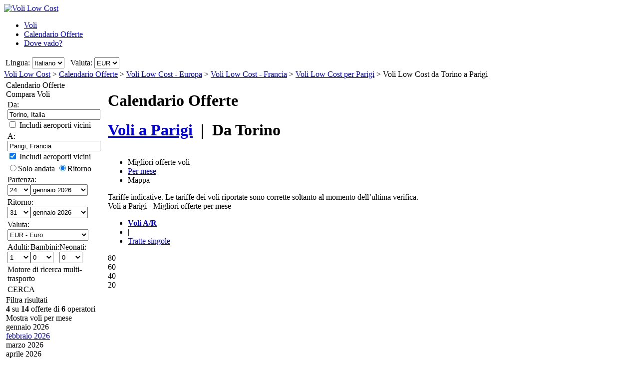

--- FILE ---
content_type: text/html; charset=UTF-8
request_url: https://www.volilowcost.it/VoliEconomici/TRN/BVA/Voli-Low-Cost-da-Torino-a-Parigi.htm
body_size: 33744
content:

<!DOCTYPE html PUBLIC "-//W3C//DTD XHTML 1.0 Transitional//EN"
   "http://www.w3.org/TR/xhtml1/DTD/xhtml1-transitional.dtd">
<html xmlns="http://www.w3.org/1999/xhtml" xml:lang="it" lang="it" prefix="og: http://ogp.me/ns#">
<head>
	<title>Voli low cost Torino - Parigi : Voli economici per Parigi, a partire da 84,00 €</title>
	<meta http-equiv="Content-Type" content="text/html; charset=UTF-8"/>
	<meta name="viewport" content="width=device-width, initial-scale=1"/>
	<meta name="description" content="Voli Low Cost Parigi - Confronta voli economici da Torino a Parigi. Offerte voli low cost a Parigi Da 84,00 €. Compagnie aeree low cost da Torino a Parigi"/>
	<meta name="keywords" content="Voli economici a Parigi, Voli, Motore di ricerca voli economici, Offerte voli economici a Parigi, Hotel."/>
	<meta property="og:title" content="Voli low cost Torino - Parigi : Voli economici per Parigi, a partire da 84,00 €" />
	<meta property="og:image" content="https://www.volilowcost.it/themes/v2009_R/i/logos/logo-it-IT.png" />
	<meta property="og:description" content="Voli Low Cost Parigi - Confronta voli economici da Torino a Parigi. Offerte voli low cost a Parigi Da 84,00 €. Compagnie aeree low cost da Torino a Parigi" />
	<link rel="shortcut icon" href="/i/vuelosbaratos.ico"/>
	<link rel="canonical" href="https://www.volilowcost.it/VoliEconomici/TRN/PAR/Voli-Low-Cost-da-Torino-a-Parigi.htm"/>
	<link type="text/css" rel="stylesheet" href="https://1.vbimg.com/themes/v2009_R/css/cfglobal.css"/>
	<link type="text/css" rel="stylesheet" href="https://1.vbimg.com/themes/v2009_R/css/slider.css"/>
	<link type="text/css" rel="stylesheet" href="https://1.vbimg.com/themes/v2009_R/css/popcalendar.css"/>
	<link type="text/css" rel="stylesheet" href="https://1.vbimg.com/themes/v2009_R/flights/css/flysearch.css"/>
	<link type="text/css" rel="stylesheet" href="https://1.vbimg.com/themes/v2009_R/flights/css/barchart.css"/>
	<link type="text/css" rel="stylesheet" href="https://1.vbimg.com/themes/v2009_R/flights/css/flysearch_print.css" media="print"/>
	<link type="text/css" rel="stylesheet" href="https://1.vbimg.com/themes/v2009_R/css/form.css"/>
	<script type="text/javascript" src="/js/dynamic/strings-it.js?ts=1dc874c408fe92b"></script>

	<script type="text/javascript">/*<![CDATA[*/
		TXT_BOOK_IT = "Prenota";
		TXT_RESULTS = "%1 su %2 offerte di %3 operatori";
		TXT_VERIFY = "Verifica";
		TXT_UPDATE = "Aggiorna";
		TXT_NO_RESULTS = "Nessun risultato";
		TXT_NO_RESULTS_MSG = TXT_NO_RESULTS;
		TXT_ALT_DATE = "Date dei voli";
		TXT_MORE_FLIGHTS_FROM = "Altre offerte per questa partenza";
		TXT_MORE_FLIGHTS_TO = "Altre offerte per questa destinazione";
		TXT_VERIFY_AVAILABILITY = "Verifica disponibilità";
		TXT_APPROX_FROM = "circa %1 da %2";
		TXT_NO_RESULTS_FOUND = "Non abbiamo trovato nessun risultato per i criteri di ricerca selezionati";
		TXT_TRY_THESE_AIRPORTS = "Prova i seguenti aeroporti alternativi...";
		TXT_ALL_AIRPORTS = "(tutti gli aeroporti)";
		TXT_UPDATING = "Aggiornamento in corso...";
		TXT_WAIT = "Si prega di attendere...";
		TXT_UPDATE_FAILED = "Aggiornamento non disponibile";
		TXT_FROM_TO = "%1 a %2";

		HASH_CODE = "ui6zD0fWwxb8+UpaMrjjbw==";
		FULL_PARAMS = "&Full=true&ShowIATA=true";
		EXTRA_PARAMS = "";
		IMG_PATH = "https://1.vbimg.com/i/";
		ROOT_FOLDER = "/";
		FLIGHTS_FOLDER = "/VoliEconomici/";
		REDIRECT_PATH = "/redirect.aspx";
		CAL_IMG_FOLDER = 'https://1.vbimg.com/i/cal/';
		MONTH_GRAPH_TARGET = decodeURIComponent("%2fVoliEconomici%2fTRN%2fBVA%2f%251%2fVoli-Low-Cost-da-Torino-a-Parigi");

		LANG_CODE = "it";
		SEARCH_TIME = new Date(1768634518817);

		var errorTemplate = '<div class="ofertasBox ofertasError"><span class="tl"><span class="tr"></span></span>' +
			'<div class="roundLeft"><div class="roundRight">%1</div></div><span class="bl"><span class="br"></span></span></div>';

		var updateButton = '<div class="stopbutton" onclick="viewMgr.update()"><span class="text">' + TXT_UPDATE + '</span></div>';

		var v2009Icons = {
			aptPin:{icon:'https://1.vbimg.com/themes/v2009_R/i/map/map_apt.png',width:28,height:34},
			pinShadow:{icon:'https://1.vbimg.com/themes/v2009_R/i/map/map_shadow.png',width:42,height:34},
			clock:'https://1.vbimg.com/themes/v2009_R/i/ico_clock.gif',
			update:'https://1.vbimg.com/themes/v2009_R/i/ico_update.gif',
			updating:'https://1.vbimg.com/themes/v2009_R/i/snake.gif',
			warning:'https://1.vbimg.com/themes/v2009_R/i/ico_warning.gif'
		};

		var searchSettings = {
			dep:{
				iata:"TRN",
				city:"Torino",
				name:"Torino Caselle",
				iso3166:"IT",
				lat:45.0500000,
				lon:7.6666667
			},
			dest:{
				iata:"BVA",
				city:"Parigi",
				name:"Parigi Beauvais",
				iso3166:"FR",
				lat:48.8666667,
				lon:2.3333333
			},
			way:2,
			adults:1, children:0, infants:0,
			flightClass:"Economy",
			currencyRegion:"IT",
			useGrouping:false,
			maxDistance:100,
			decimalSeparator:",",
			thousandSeparator:".",
			currencyFormat:"%1 €",
			roundPrices:true,
			currencyPattern:"%1 €",
			hasMonth:false,
			month:1,
			year:1,
			mapOverallCheapest:true,
			hidePinOnMapHeader:true,
			showAirlineLogos:true,
			pageNextPrev:true,
			filterLabelOff:true,
			icons:v2009Icons,
			errorMsg:errorTemplate,
			updateButton:updateButton,
			directory:true,
			version:"Version1_1"
		};

		var preloadImages = function () {
			var d=document; if(d.images){ if(!d.p) d.p=new Array();
				var i,j=d.p.length,a=preloadImages.arguments; for(i=0; i<a.length; i++)
				if(a[i].indexOf("#")!=0){ d.p[j]=new Image; d.p[j++].src=a[i];}
			}
		};
		preloadImages('https://1.vbimg.com/themes/v2009_R/i/borders/waiting_top.gif',
			'https://1.vbimg.com/themes/v2009_R/i/borders/waiting_middle.gif',
			'https://1.vbimg.com/themes/v2009_R/i/borders/waiting_bottom.gif');
	/*]]>*/</script>
	<script type="text/javascript" src="/js/min/flexitip.min.js?ts=1cc003c2107d160"></script>
	<script type="text/javascript" src="/js/min/dom.min.js?ts=1cfd8da5cabd930"></script>
	<script type="text/javascript" src="/js/min/ajax.min.js?ts=1cfd8da5cabd930"></script>
	<script type="text/javascript" src="/js/min/balloon.min.js?ts=1cfd8da5cabd930"></script>
	<script type="text/javascript" src="/js/min/suggest.min.js?ts=1d496ec15e38eb0"></script>
	<script type="text/javascript" src="/js/min/popcalendar.min.js?ts=1d9fc3fa617ff30"></script>
	<script type="text/javascript" src="/js/min/tooltip.min.js?ts=1cfd8da5cabd930"></script>
	<script type="text/javascript" src="/jquery/jquery-1.8.3.min.js?ts=1d0791714cb7070"></script>
	<script type="text/javascript" src="/jquery/ui/ui.custom.1.9.2.min.js?ts=1d0791714cb7070"></script>
	<script type="text/javascript" src="/jquery/ui/jquery.ui.touch-punch.min.js?ts=1d0791929994c00"></script>
	<script type="text/javascript" src="/jquery/classy.js?ts=1cb698338bffe90"></script>
	<script type="text/javascript" src="/flights/js/v2/min/flightupdater.min.js?ts=1d2c02d032b5b00"></script>
	<script type="text/javascript" src="/flights/js/v2/min/searchbox.min.js?ts=1d496ec15e38eb0"></script>
	<script type="text/javascript" src="/flights/js/v2/min/barchart.min.js?ts=1cfdd669b01e8b0"></script>
	<script type="text/javascript" src="/js/min/custom-form-elements.min.js?ts=1d21fbc8e2c0d10"></script>
	<script type="text/javascript">/*<![CDATA[*/
	$(document).ready(function(){
		if(typeof(CustomForms) != 'undefined'){ CustomForms.init(); }
	});
	calPos = null;
	calWidth = 200;
	yAxisCss = 'yAxisDIV';
	chartAreaCss = 'chartAreaDIV';
	showWeekends = false;
	alertMethod = tooltipAlert;
	dismissAlertMethod = dismissTooltipAlerts;
	var navToggle = function(){
		$("#nav-toggle").toggleClass("active");
		$("#panelLeft").toggleClass("active");
		return false;
	}
	/*]]>*/</script>

	<script type="text/javascript">/*<![CDATA[*/
		var suggestCallbackLeft = null;
		var suggestCallbackMid = null;
		var processOnLoad = function () {
			if (typeof dateDropdownChanged != 'undefined') {
				 dateDropdownChanged('ddDepartDay', 'ddDepartMonth', 'dtDepart', 'ddReturnDay', 'ddReturnMonth', 'dtReturn', null); 
				dateDropdownChanged('ddDepDayMid', 'ddDepMonthMid', 'dtDepartMid', 'ddRetDayMid', 'ddRetMonthMid', 'dtReturnMid', null);
			}
		};
	/*]]>*/</script>

</head>
<body onload="processOnLoad();" onunload="return true;" itemscope itemtype="http://schema.org/WebPage">
	<form name="ServerForm" method="post" style="width:100%;height:100%;" id="ServerForm">
<input type="hidden" name="__EVENTTARGET" id="__EVENTTARGET" value="" />
<input type="hidden" name="__EVENTARGUMENT" id="__EVENTARGUMENT" value="" />
<input type="hidden" name="__LASTFOCUS" id="__LASTFOCUS" value="" />
<input type="hidden" name="__VIEWSTATE" id="__VIEWSTATE" value="/wEPDwUENTM4MQ9kFgJmDw8WAh4GU2VhcmNoMuAMAAEAAAD/////[base64]////C1N5c3RlbS5HdWlkCwAAAAJfYQJfYgJfYwJfZAJfZQJfZgJfZwJfaAJfaQJfagJfawAAAAAAAAAAAAAACAcHAgICAgICAgIAAAAAAAAAAAAAAAAAAAAAAAoJBgAAAAH5////+////[base64]///8yU3luZXJneS5GbGlnaHRTZWFyY2grQWR2YW5jZWRTZXR0aW5ncytGTElHSFRfQ0xBU1MBAAAAB3ZhbHVlX18ACAIAAAAAAAAAAAAABff///86U3luZXJneS5GbGlnaHRTZWFyY2grQWR2YW5jZWRTZXR0aW5ncytTUEVDSUFMSVpFRF9ERUVQTElOSwEAAAAHdmFsdWVfXwAIAgAAAAAAAAAABgoAAAAACQoAAAAF9f///[base64]/7HxU9VD+k4lojF/pB61x3ZfaEMXDtTmqeg=" />

<script type="text/javascript">
<!--
var theForm = document.forms['ServerForm'];
if (!theForm) {
    theForm = document.ServerForm;
}
function __doPostBack(eventTarget, eventArgument) {
    if (!theForm.onsubmit || (theForm.onsubmit() != false)) {
        theForm.__EVENTTARGET.value = eventTarget;
        theForm.__EVENTARGUMENT.value = eventArgument;
        theForm.submit();
    }
}
// -->
</script>


<input type="hidden" name="__VIEWSTATEGENERATOR" id="__VIEWSTATEGENERATOR" value="342BCC39" />
<input type="hidden" name="__EVENTVALIDATION" id="__EVENTVALIDATION" value="/wEdAJECXZl7LnJYabWtkw3pylV99SeUGy/epCMEzk1Abfsr9kuy/j256/oirurf4G0VH4uIEceoBybQ3JlfFnp9OfM6/R6hTCIgGnhlIKTAgRinV8iQKmMygGdzcCjqSZEjIHhw4XjJn1XbBLcVTb0ZUOsuY+STm1UXkEzLj6lhyzZj2qDUcqrVh58uKAvfAdvxelFGBewhrLkaVg6KZangs2daCwxdToFM+GT34X/FlX+t0Y5MupAgae65hp6GyQ1BAjQOMCO4tCmphU5IGx/MpR6hfk8jjj7imnJZ28e5GUT18yxofN12ThVtX+YaDbnV8t3AWAKdhAQ4sWDaXAWFx5yYOopsVdlOPDvXeYHAcOKwvNzrF6F7FPXjLrUyXwJoNMiZ2fp0MKqeF39DRYBjtXQZLzvaaSYPyYWx8JhgBiu8mUalEs1zAzHsUxzu2CbIm7d+Vu/QsaRnT1qG4zAleEWIOm+BS605DVHH5RDUQUEONYrZgXEgbGKgtcj6qCCEBa4LPlSuyd0eFXV6+ulZkLkAK/V/6cWZmLiS9lSOGPDmxX8K3yuVe9NSP32KaIqkwdeO1zUEUXmeWGaRsKleksh5hd4fbDKrTafEQ9AfOVuv42decKHNie5voiqA9Py+8jqS5F1UowDjiRbtR+fOzq8Th7drhVX0wROkzFZRGTSMov+PoesHPM7tGVY8J477JZj41uhOYfCnEe/bKLPCrx2+Tzlkwv0VOT7LZ/FJmOcZS+tgOKhLkuD9h72++OE70gukkSsqlwG3dSMecrI8DdF1qeOCdMYD9s97S9fMA2a/T8wnC0r6udWOwEV1FXi0XkSVokRTXxsPOeH6WcjPc4hbguzv6HR+ddD7/i3W5EmdQuoHP2upFLtsy1PYWwOaQ279T40nnE/SIL696rLTobUf2MQn/ICMmCOqra81r6UZfBF8ZZ9dztUj1T32Z//HBwa88ifYNWdHN/vdJ41hTr9WWPbP6M5JB/0sdjOgsNBEuWIqpZpFDPBoWb5RqL7Q06wlOnVKpdRC/WQykYKRZg2hMxUHlzVrR5js7xOmJz+NBg6zf6UadJRFiqPvQuhzxs8/S5Fho0vS+wYGh6+h9TZ8nIc5SXttQJ0dXJE7fOuNjf6U7AE507Okai+7e0sbN2yPIQ0IG7/lbH3EquDNdxNYvXTqHOK2uaiYI6loAanNA6ubeNIThQdq7n+iYoy1WWqHU4NXVk9HXkOl69K9Jba2B92IcYFJ4INfycyvBGPQE3s6NDffq2g/OeV7NVQOo951sqwXdFksCM2E00VFwOSxBlWlZnfEh4E6DizgzoHeLECuaE+o4oRspVXl28jV53FI9llY7C5H2e1IcNC2RNuG8OJr4I+cg7Apio2JrYK9UX/[base64]/[base64]/gTFLgVhL+JE84y9I3auQtqDNUIzxyUjpHu05B2kKXq1hil2rdfQquHVVxfLpDcH7l8zm0mS+0qZ1aPe1T9rihI05gLErEkaEdNRq+mjyZEir7Zukkw+C9JklW/0h1HZ5Rn+JdhdCgnhAzo3V5CKQd456HbW6yWvtloywYncQH2k7T8UNyNwHHqcPIOAhozVDw8vo5Up8R2aEAR9EIlhM/Hg+mDRh8sn54ig9gDq3lqAuS2qVeVa5Ua+LbITrT3OAw1G/407HIxvJoqGl/lzFbV6u/tYQgMdXUVt9/n1oQamO94FmWiwVYw7NF7X6ytrTXSYtaJQdg+DzJw72fntNXsHC7BKRhptcoznEuMAmcKEOLocFhUJxwpFCv9TCg3XLtmWdKJVvb06GjwEN/NuFT5lzYuXmf1fLelm+2jYXD6zHft/d8QdQxMr22HGyX+hdOMhil24f0n5dWOXzJXnojKTxVquJW0dRhpyOL8QtbllckrL7O+R0xgdVJN22Koy9SZ/J7gdplqMhJpDyrtdGj6fPVbarPxBBLb5so1yabCHBifR/WDs45FiQBLIFzGHMqMUElaxtUFJ3hM6EsS5wfILn70Y+/XyNugLv3pwm7vsuRxhlTLoU+nDGfKnboqNd5JMTge0sGvV6LGCeHpUJkJWHAWgQxCOPzHvg9Lps1pC0ViJDfv96k2LEcsCSLER2MkDQvDVnFpgn4X/Dm4tPzPF4BqnOyFJFbwoNP/j2HFDwoqZwxdIKy1FQaJZ0DvS4tDzgULmOQXiBkyZuR7dfahQEX0gVPi5R7dQnkbEiyW9bSFTQ9Z2tQwY8NLjzqy1EaE/I8ju8S+nLltRGclRs4HDxmn5kJ8+Z+SuMZxFwUP2WkYh4dwycRdCczEJ/hwAWDZEArDBbgc9e+0ftQ8LdYm9nImeq7D71HjPJxjXiaBO3y/NvoL3461NyHqfLgRO67lkgBCHgiCIlFIJ9aycpOp9RTtOXVXQTiJkoFizPslo3FgPaOHYS6WtJXovN9+x5KFc7mH46covCMMUFx4H/Y/GwrWAvLuZ+SN4DdzG7rntxYAslq/3hmsyjsFaSa7wvgE7ZQ0w2cHwtNfEhB2X7Mq4Btt60hvJqGVpOcp/E4NqImTVo6nYoKG9dkDXgI8WXyTZCWNHupKR1dyWmTMI+zegFNiq9KZAm4kCjxlZnFR6OAWtufXGSY+whP4D3kMKen35UtmPdfrvG0r8U+QC7nu6Jh5jpihFwRrayKTNTFUvR+WNQeyCQHRfkGSa3IZ+CfEBfUMx7mF3fi6Ln8DDCruYgLLi6nP4oMCIWBAkld4m/9JPx1m19ss3SKXA73Zb5lIkDdEAAo6X5cK7rn4YJyd4ZJc04LiYChM4cHetTOEV1bZ+3G/mK/JYZu/fF8/kpC3BmMQQKfYnGgnglLYI8rjhIu43q0bxfnG4/5ktNhFXlac/0aTEHFgkTNCmeCcLY6bFjEGDmrZuPuD6lYI116a1JdmvOnuODuzZBuOUoAjU+cDlM+mg29EFd28Ev5ekIs7fOwLA3dw8/k9FqLaFtzHqtwMNocP+WqBuI7WApVNjLwA1fRTsndidcdlwymWEp5+DFaHn34rmEZTj6OAkmJqQBzFb/4q+TWSm0G459HUQ7K+3yG86mwsKr67yqBOT5derB8SYm0igDjKPh7OUOU/ZmIaA6CJVx67T4Tdn7CuKKz7JginIB7Sn2CJZhxtWjSB/7ozEDWYi06nLw957gl1vy8TV8k40U7efijopZbUqfFw1zX5xf0upIp3D8cjNa6rpsNKx4pzJY3q+3LVg0Q1yMYWCQi0tmp1/71xnSaNDkXk7A20SIKe0BlgjsgX/p278thtsXcJFSevcwnMiIpuOg/3vlmDLj8UdJDq0xeia9gUlIh09D3cDnOqixalh46NvhZm0Qfn3tmhsO+yeLJObfYjKRF6HlGkSTfm2w/eB71cG2jD5RlFyJwMUEa8IQ8CetGLsiIiR2zTB3NIysgCYkL+sd4X6SRg0eH/SSnSxJwOv+oPsdKEIEs4/MaNXdecMqeOINi/cBMQexcu7j8fkKSiLr6Jb/ejglx0qoAGoBPKMolzPdLyUhj9F3vp5xwGFRrI3G/GLkP433Tobzd9Fy/oaSmDUNUCPw0fCyxrtn6dTgkfirfVypVSFbetDWO49+CeK4RAoE+KeAU53px1cQemlVdkKKKizM0VdAhnbFeXL9HRWqiZ1XYvtxjlJJrYNErXApyKf+qr0nbXvhuh6Y+gf8zqhayJIOjDcQq0IbBgHF5l6rL7QxPWJKT8Azar16WqQcsw5LpH66x5TYVfuKYs/Bsl1DloIyj+LjrDGydrbNGOgOMq3irOjTGEyXPgBHfh1xocvdvhga8fGtn+09UqQ7vS7iTLhKd5E52trJa4Sj4Tr1nXsqp98LpQoHcOvfVfrQ2J0pTPd/Jpcv/BFnCgioDfpayj7C73S9Pze8+fbtDHYKWFRMe1gfAtvIOmya7JqHCM7kw64dJp8Yv5GWCjS21keum1amUTBFUIMlVguKMF5DZ9GC8UuQIpLbLUtEjwODeizNt3ksr1KB2JKN/68aVDfr5ncQ9iX0jhcIwyiF13K+yaEFFUO23qroUTalsBMRGMEDTpRzL59KLXBdXQtAuv/XY4oWzAM8dvFD4FBBv+EEsab+r7OOWLagv7M1Ra0ZK0mHvoiKWXKEhur0YNDs/4w4RxUWEtCQRPkBRx1huoD+52kjPgPma0ymtKnVugGwGU3xyYzAyEaxmm9VTKUyDQli7cmy8p0dJ+vWWJFqHyanx5AiOgA2hfuMT3p5I+TUndvKBt0W84lY4G3SscrYMuJVW1h5jcVAOS7kNdVdMqIipPJ/oDBIkas7j25lqgkgJMtVjwTlPCqRq0ZDOTHYhccaCOvEHaO78WBH9SCpvuHR9ZLXRDKgqzrWx4e8D6TlTY/BweJnrPvl3DyCksIOCxn9H2G5OBhrQFUFDW/[base64]/kyHu+7rZ5aVb3RS9fSH8WM6XCo0sLESSgIs1ZT+aOC1b3FzPXDlhXsHjyPQ2xGuyeudGkD+nfyQS9eOVj0yaRsV5KN1/rLJscttinbr7hBndftCy7gX2jE6bHu61+ILDbWAjdaoHhGGXYVpxUOhLdhDARnVEB/F4D/a0D0nCJwTkMMOmwrOt7akbFje+7pw7/c84vtWgBn/EfpTIhEwg/[base64]/a6EzwkYgNlZC8ALPbSzfVksM9eqYPVHEV/9OT+TDau/grwxjVi/Ozk+E8ZhCrnlg0eXgaIORr45nZm1HEN/NylwpTv4KEi40qCLlvmaB20bk0zy5i8oNhZAZR1xFNEKYXRKF6LS4i+Lf4fmdwnJenZBT0UZAE1TktqCEkfsBlLzrTlvNQypvgMyWsveukylouLKaV6TgMeQZFO9jVPofyC8DVAT3BTA/6fPUhu3ikipCZiFhA1wmR1hz5OOPNX67JWTcSks0mgJA+5s=" />
	<div class="bodycontainer">
	<table class="bodyTable" width="100%" height="100%" border="0" cellspacing="0" cellpadding="0">
		<tr>
			<td valign="top">
			<div class="containerWithoutFooter">
			
<script type="text/javascript">
var stopPage = function () {
	try {
		if (window.stop) { window.stop(); }
		else { document.execCommand('Stop'); }
	}
	catch (e) { }
};
</script>

<div class="mast">
	<div class="mastcontent">
		<div class="mastlogo">
			<a href="/" onclick="stopPage();">
				<img src="https://1.vbimg.com/themes/v2009_R/i/logos/logo-it-IT.png" class="logo" border="0" alt="Voli Low Cost"/>
			</a>
		</div>
		<ul class="headerTabs">
			<li><span><a href="/">Voli</a></span></li><li class="selected"><span><a href="/CalendarioOfferte/">Calendario Offerte</a></span></li><li><span><a href="/RicercaPerPrezzo/">Dove vado?</a></span></li>
		</ul>
	</div>
	<div class="top_round"><div class="top_round_right"><div class="top_round_bg"></div></div></div>
</div>
<div class="mastoptions">
<table id="dropdownOptions" border="0">
	<tr>
		
		<td>Lingua:</td><td><select name="top:ddLanguageTop" onchange="javascript:setTimeout(&#39;__doPostBack(\&#39;top$ddLanguageTop\&#39;,\&#39;\&#39;)&#39;, 0)" language="javascript" id="top_ddLanguageTop" class="selectBg styled" style="height:22px;">
	<option selected="selected" value="it">Italiano</option>
	<option value="en">English</option>

</select></td>
		<td width="4"></td>
		<td>Valuta:</td><td><select name="top:ddCurrencyTop" onchange="setCurrencyCookie(this.value);setTimeout(&#39;__doPostBack(\&#39;top$ddCurrencyTop\&#39;,\&#39;\&#39;)&#39;, 0)" language="javascript" id="top_ddCurrencyTop" class="selectBg styled" style="height:22px;min-width:50px;">
	<option selected="selected" value="IT">EUR</option>
	<option value="GB">GBP</option>

</select></td>
	</tr>
</table>
</div>



			<div class="breadcrumb" itemprop="breadcrumb"><a href="/">Voli Low Cost</a>&nbsp;>&nbsp;<a href="/CalendarioOfferte/">Calendario Offerte</a>&nbsp;>&nbsp;<a href="/VoliEconomici/Continente/Europa.htm">Voli Low Cost - Europa</a>&nbsp;>&nbsp;<a href="/VoliEconomici/Paese/Francia.htm">Voli Low Cost - Francia</a>&nbsp;>&nbsp;<a href="/voli-a/parigi-francia.htm">Voli Low Cost per Parigi</a>&nbsp;>&nbsp;<span>Voli Low Cost da Torino a Parigi</span></div>
			<table cellspacing="4" cellpadding="0" border="0" class="contentTable">
				<tr>
					<td id="panelLeft" valign="top" align="left" class="noPrint" style="width:200px;">
						<table id="RefineSearch" border="0" cellspacing="0" cellpadding="0">
							<tr>
								<td>
									<table id="searchLeft" width="200" cellspacing="0" cellpadding="0" border="0">
										<tr>
											<td>
												<div class="SidebarTitle"><div class="farefinderTitle">
													<a id="linkDirSearch" onclick="toggleDisplay(this,'rowDirSearch','SidebarOpen','SidebarClose');toggleDisplay('linkLiveSearch','rowSearch','SidebarOpen','SidebarClose',true);dismissAlertMethod();" class="SidebarOpen">Calendario Offerte</a>
												</div></div>
												<div id="rowDirSearch" style="display:none;">
												<table class="SearchForm" id="tbDirectorySearch">
													<tr>
														<td>
															<div class="journeySelector2">
																<span class="paddedRadio"><input id="optOneWay2" type="radio" name="FLWay2" value="1" /><label for="optOneWay2">Solo andata</label></span>
																<span class="unpaddedRadio"><input id="optReturn2" type="radio" name="FLWay2" value="2" checked="checked" /><label for="optReturn2">Ritorno</label></span>
															</div>
														</td>
													</tr>
													<tr>
														<td>
															Da:&nbsp;<span id="errAptDep2"></span><br/>
															<div class="animbox2">
															<input name="tbAptDep2" type="text" id="tbAptDep2" class="inputBg" autocomplete="off" onfocus="LoadSuggest(this,&#39;tbDepIata2&#39;,LANG_CODE,&#39;imgLoadDepSuggest2&#39;,validateDirForm)" style="width:178px;" />
															<img src="https://1.vbimg.com/i/snake_sml_3.gif" id="imgLoadDepSuggest2" class="anim2" style="display:none;" width="16" height="16"/>
															<input name="tbDepIata2" type="hidden" id="tbDepIata2" autocomplete="off" />
															</div>
														</td>
													</tr>
													<tr>
														<td>
															A:&nbsp;<span id="errAptDest2"></span><br/>
															<div class="animbox2">
															<input name="tbAptDest2" type="text" id="tbAptDest2" class="inputBg" autocomplete="off" onfocus="LoadSuggest(this,&#39;tbDestIata2&#39;,LANG_CODE,&#39;imgLoadDestSuggest2&#39;,validateDirForm)" style="width:178px;" />
															<img src="https://1.vbimg.com/i/snake_sml_3.gif" id="imgLoadDestSuggest2" class="anim2" style="display:none;" width="16" height="16"/>
															<input name="tbDestIata2" type="hidden" id="tbDestIata2" autocomplete="off" />
															</div>
														</td>
													</tr>
													<tr>
														<td>
															Mese di partenza:<br/>
															<select name="ddDirectoryMonth" id="ddDirectoryMonth" class="selectBg" style="height:23px;width:184px;">
	<option value="0">Mostra tutti i mesi</option>
	<option value="2026-01">gennaio 2026</option>
	<option value="2026-02">febbraio 2026</option>
	<option value="2026-03">marzo 2026</option>
	<option value="2026-04">aprile 2026</option>
	<option value="2026-05">maggio 2026</option>
	<option value="2026-06">giugno 2026</option>
	<option value="2026-07">luglio 2026</option>
	<option value="2026-08">agosto 2026</option>
	<option value="2026-09">settembre 2026</option>
	<option value="2026-10">ottobre 2026</option>
	<option value="2026-11">novembre 2026</option>
	<option value="2026-12">dicembre 2026</option>

</select>
														</td>
													</tr>
													<tr>
														<td>
															Valuta:<br/>
															<select name="ddCurrency2" id="ddCurrency2" class="selectBg" style="height:23px;width:184px;">
	<option selected="selected" value="IT">EUR - Euro</option>
	<option value="GB">GBP - Sterline</option>

</select>
														</td>
													</tr>
													<tr>
														<td class="buttonCell">
															<div class="smallbutton" onclick="validateDirForm()"><span class="text">
															CERCA
															</span></div>
														</td>
													</tr>
												</table>
												</div>
											</td>
										</tr>
										<tr id="rowSearchToggle">
	<td class="FilterRow2">
												<div class="SidebarTitle"><div class="searchTitle">
													<a id="linkLiveSearch" onclick="toggleDisplay(this,'rowSearch','SidebarOpen','SidebarClose');toggleDisplay('linkDirSearch','rowDirSearch','SidebarOpen','SidebarClose',true);dismissAlertMethod();" class="SidebarClose">Compara Voli</a>
												</div></div>
												<div id="rowSearch">
													<table class="SearchForm" id="tbSideBarFlightSearch">
														<tr>
															<td>
																Da:&nbsp;<span id="errAptDep"></span><br/>
																<div class="animbox2">
																<input name="tbAptDep" type="text" value="Torino, Italia" maxlength="100" id="tbAptDep" class="inputBg" autocomplete="off" onfocus="LoadSuggestV2({item:this,iata:&#39;tbDepIata&#39;,lang:LANG_CODE,img:&#39;imgLoadDepSuggest&#39;,send:validateSidebarForm,callback:suggestCallbackLeft})" style="width:178px;" />
																<img src="https://1.vbimg.com/i/snake_sml_3.gif" id="imgLoadDepSuggest" class="anim2" style="display:none;" width="16" height="16"/>
																</div>
																<div class="nearbyAirportOption"><input type="checkbox" id="chkDepNearby" />&nbsp;<label for="chkDepNearby">Includi aeroporti vicini</label></div>
																<input type="hidden" id="tbDepIata" autocomplete="off" name="tbDepIata" value="TRN" country="IT"/>
															</td>
														</tr>
														<tr>
															<td>
																A:&nbsp;<span id="errAptDest"></span><br/>
																<div class="animbox2">
																<input name="tbAptDest" type="text" value="Parigi, Francia" maxlength="100" id="tbAptDest" class="inputBg" autocomplete="off" onfocus="LoadSuggestV2({item:this,iata:&#39;tbDestIata&#39;,lang:LANG_CODE,img:&#39;imgLoadDestSuggest&#39;,send:validateSidebarForm,callback:suggestCallbackLeft})" style="width:178px;" />
																<img src="https://1.vbimg.com/i/snake_sml_3.gif" id="imgLoadDestSuggest" class="anim2" style="display:none;" width="16" height="16"/>
																</div>
																<div class="nearbyAirportOption"><input type="checkbox" id="chkDestNearby" checked/>&nbsp;<label for="chkDestNearby">Includi aeroporti vicini</label></div>
																<input type="hidden" id="tbDestIata" autocomplete="off" name="tbDestIata" value="PAR" country="FR"/>
															</td>
														</tr>
														<tr>
															<td>
																
																<div class="journeySelector">
																	<span class="paddedRadio"><input id="optOneWay" type="radio" name="FLWay" value="1" onclick="SetItemDisabled([&#39;ddReturnDay&#39;,&#39;ddReturnMonth&#39;],true);" /><label for="optOneWay">Solo andata</label></span>
																	<span class="unpaddedRadio"><input id="optReturn" type="radio" name="FLWay" value="2" checked="checked" onclick="SetItemDisabled([&#39;ddReturnDay&#39;,&#39;ddReturnMonth&#39;],false);" /><label for="optReturn">Ritorno</label></span>
																</div>
															</td>
														</tr>
														<tr>
															<td>
																Partenza: <span id="errDateDepart"></span><br/>
																<table class="calendarTable" cellpadding="0" cellspacing="0"><tr>
																<td><select name="ddDepartDay" id="ddDepartDay" class="selectBg" onchange="dateDropdownChanged(&#39;ddDepartDay&#39;,&#39;ddDepartMonth&#39;,&#39;dtDepart&#39;,&#39;ddReturnDay&#39;,&#39;ddReturnMonth&#39;,&#39;dtReturn&#39;,this)" style="height:23px;width:46px;">
		<option value="1">1</option>
		<option value="2">2</option>
		<option value="3">3</option>
		<option value="4">4</option>
		<option value="5">5</option>
		<option value="6">6</option>
		<option value="7">7</option>
		<option value="8">8</option>
		<option value="9">9</option>
		<option value="10">10</option>
		<option value="11">11</option>
		<option value="12">12</option>
		<option value="13">13</option>
		<option value="14">14</option>
		<option value="15">15</option>
		<option value="16">16</option>
		<option value="17">17</option>
		<option value="18">18</option>
		<option value="19">19</option>
		<option value="20">20</option>
		<option value="21">21</option>
		<option value="22">22</option>
		<option value="23">23</option>
		<option selected="selected" value="24">24</option>
		<option value="25">25</option>
		<option value="26">26</option>
		<option value="27">27</option>
		<option value="28">28</option>
		<option value="29">29</option>
		<option value="30">30</option>
		<option value="31">31</option>

	</select></td>
																<td><select name="ddDepartMonth" id="ddDepartMonth" class="selectBg" onchange="dateDropdownChanged(&#39;ddDepartDay&#39;,&#39;ddDepartMonth&#39;,&#39;dtDepart&#39;,&#39;ddReturnDay&#39;,&#39;ddReturnMonth&#39;,&#39;dtReturn&#39;,this)" style="height:23px;width:115px;">
		<option selected="selected" value="2026-1">gennaio 2026</option>
		<option value="2026-2">febbraio 2026</option>
		<option value="2026-3">marzo 2026</option>
		<option value="2026-4">aprile 2026</option>
		<option value="2026-5">maggio 2026</option>
		<option value="2026-6">giugno 2026</option>
		<option value="2026-7">luglio 2026</option>
		<option value="2026-8">agosto 2026</option>
		<option value="2026-9">settembre 2026</option>
		<option value="2026-10">ottobre 2026</option>
		<option value="2026-11">novembre 2026</option>
		<option value="2026-12">dicembre 2026</option>

	</select></td>
																<td><div class="calendarSmall" onclick="return popUpCalendar(this,'yyyy-m-d','dtDepart','ddDepartDay','ddDepartMonth',searchDateChanged)"></div></td>
																</tr></table>
																<input name="dtDepart" type="hidden" id="dtDepart" value="2026-1-24" />
															</td>
														</tr>
														<tr>
															<td id="tdReturnDate">
																Ritorno:&nbsp;<span id="errDateReturn"></span><br/>
																<table class="calendarTable" cellpadding="0" cellspacing="0"><tr>
																<td><select name="ddReturnDay" id="ddReturnDay" class="selectBg" onchange="dateDropdownChanged(&#39;ddDepartDay&#39;,&#39;ddDepartMonth&#39;,&#39;dtDepart&#39;,&#39;ddReturnDay&#39;,&#39;ddReturnMonth&#39;,&#39;dtReturn&#39;,this)" style="height:23px;width:46px;">
		<option value="1">1</option>
		<option value="2">2</option>
		<option value="3">3</option>
		<option value="4">4</option>
		<option value="5">5</option>
		<option value="6">6</option>
		<option value="7">7</option>
		<option value="8">8</option>
		<option value="9">9</option>
		<option value="10">10</option>
		<option value="11">11</option>
		<option value="12">12</option>
		<option value="13">13</option>
		<option value="14">14</option>
		<option value="15">15</option>
		<option value="16">16</option>
		<option value="17">17</option>
		<option value="18">18</option>
		<option value="19">19</option>
		<option value="20">20</option>
		<option value="21">21</option>
		<option value="22">22</option>
		<option value="23">23</option>
		<option value="24">24</option>
		<option value="25">25</option>
		<option value="26">26</option>
		<option value="27">27</option>
		<option value="28">28</option>
		<option value="29">29</option>
		<option value="30">30</option>
		<option selected="selected" value="31">31</option>

	</select></td>
																<td><select name="ddReturnMonth" id="ddReturnMonth" class="selectBg" onchange="dateDropdownChanged(&#39;ddDepartDay&#39;,&#39;ddDepartMonth&#39;,&#39;dtDepart&#39;,&#39;ddReturnDay&#39;,&#39;ddReturnMonth&#39;,&#39;dtReturn&#39;,this)" style="height:23px;width:115px;">
		<option selected="selected" value="2026-1">gennaio 2026</option>
		<option value="2026-2">febbraio 2026</option>
		<option value="2026-3">marzo 2026</option>
		<option value="2026-4">aprile 2026</option>
		<option value="2026-5">maggio 2026</option>
		<option value="2026-6">giugno 2026</option>
		<option value="2026-7">luglio 2026</option>
		<option value="2026-8">agosto 2026</option>
		<option value="2026-9">settembre 2026</option>
		<option value="2026-10">ottobre 2026</option>
		<option value="2026-11">novembre 2026</option>
		<option value="2026-12">dicembre 2026</option>

	</select></td>
																<td><div class="calendarSmall" onclick="return popUpCalendar(this,'yyyy-m-d','dtReturn','ddReturnDay','ddReturnMonth',searchDateChanged)"></div></td>
																</tr></table>
																<input name="dtReturn" type="hidden" id="dtReturn" value="2026-1-31" />
															</td>
														</tr>
														<tr>
															<td>
																Valuta:<br/>
																<select name="ddCurrency" id="ddCurrency" class="selectBg" style="height:23px;width:162px;">
		<option selected="selected" value="IT">EUR - Euro</option>
		<option value="GB">GBP - Sterline</option>

	</select>
															</td>
														</tr>
														<tr>
															<td valign="bottom">
																<table cellpadding="0" cellspacing="0" border="0">
																	<tr>
																		<td class="paxCell">Adulti:<br/>
																			<select name="ddAdults" id="ddAdults" class="selectBg" style="height:23px;width:46px;">
		<option selected="selected" value="1">1</option>
		<option value="2">2</option>
		<option value="3">3</option>
		<option value="4">4</option>
		<option value="5">5</option>
		<option value="6">6</option>
		<option value="7">7</option>
		<option value="8">8</option>
		<option value="9">9</option>

	</select>
																		</td>
																		<td class="paxCell">Bambini:<br/>
																			<select name="ddChildren" id="ddChildren" class="selectBg" style="height:23px;width:46px;">
		<option selected="selected" value="0">0</option>
		<option value="1">1</option>
		<option value="2">2</option>
		<option value="3">3</option>
		<option value="4">4</option>
		<option value="5">5</option>
		<option value="6">6</option>
		<option value="7">7</option>
		<option value="8">8</option>
		<option value="9">9</option>

	</select>
																		</td>
																		<td>Neonati:<br/>
																			<select name="ddInfants" id="ddInfants" class="selectBg" style="height:23px;width:46px;">
		<option selected="selected" value="0">0</option>
		<option value="1">1</option>
		<option value="2">2</option>
		<option value="3">3</option>
		<option value="4">4</option>
		<option value="5">5</option>
		<option value="6">6</option>
		<option value="7">7</option>
		<option value="8">8</option>
		<option value="9">9</option>

	</select>
																		</td>
																	</tr>
																</table>
																
															</td>
														</tr>
														<tr>
															<td>
															
																<div class="advDiv">
																	<a name="lnkAdvanced" class="plus" onclick="toggleDisplay(this,'divAdvanced','plus','minus')">
																		<span class="blueUnderline">Motore di ricerca multi-trasporto</span>
																	</a>
																</div>
																<div id="divAdvanced" class="sidebarForm" style="display:none;">
																	<div class="fieldset">
																		<span class="fieldset_tl"><span class="fieldset_tr"></span></span>
																		<div class="content"><div class="contentInner">
																		<div class="legend">Compara voli con:</div>
																			<table class="advTable" cellpadding="0" cellspacing="4" border="0">
																				<tr >
																					<td><input id="chkTrain" type="checkbox" name="chkTrain" /></td>
																					<td><img src="https://1.vbimg.com/themes/v2009_R/i/ico_train_sml.gif" width="16" height="16" border="0"/></td>
																					<td>Treni *</td>
																				</tr>
																				<tr  style="display:none" >
																					<td><input id="chkBus" type="checkbox" name="chkBus" /></td>
																					<td><img src="https://1.vbimg.com/themes/v2009_R/i/ico_bus_sml.gif" width="16" height="16" border="0"/></td>
																					<td>Bus *</td>
																				</tr>
																				<tr >
																					<td><input id="chkFerry" type="checkbox" name="chkFerry" /></td>
																					<td><img src="https://1.vbimg.com/themes/v2009_R/i/ico_ferry_sml.gif" width="16" height="16" border="0"/></td>
																					<td>Traghetti *</td>
																				</tr>
																			</table>
																			<table border="0">
																				<tr>
																					<td valign="top" class="advInfo">* </td>
																					<td class="advInfo">Solo stazioni in Italia e alcune destinazioni in Europa.</td>
																				</tr>
																			</table>
																		</div>
																		</div>
																		<span class="fieldset_bl"><span class="fieldset_br"></span></span>
																	</div>
																</div>
															
															</td>
														</tr>
														<tr>
															<td class="buttonCell">
																<div class="smallbutton" onclick="validateSidebarForm()"><span class="text">
																CERCA
																</span></div>
															</td>
														</tr>
													</table>
												</div>
											</td>
</tr>

									</table>
									<table class="FilterTable" width="200" cellspacing="0" cellpadding="0" border="0">
										<tr id="trResultsCount">
	<td>
												<div class="SidebarTitle">
													<a onclick="toggleDisplay(this,'resultsCountContainer','SidebarOpen','SidebarClose')" class="SidebarClose">Filtra risultati</a>
												</div>
												<div id="resultsCountContainer" class="filtersContainer">
													<div id="resultsCounts"></div>
												</div>
											</td>
</tr>

										<tr id="MonthsRow">
	<td>
												<table width="100%" cellpadding="0" cellspacing="0" border="0">
													<tr>
														<td>
															<div class="SidebarTitle">
																<a onclick="toggleDisplay(this,'monthsContainer','SidebarOpen','SidebarClose')" class="SidebarClose">Mostra voli per mese</a>
															</div>
															<div id="monthsContainer" class="filtersContainer">
																<div class="monthsList">
																<div class="disabledMonth"><div>gennaio 2026</div></div>
																<a href="/VoliEconomici/TRN/BVA/febbraio-2026/Voli-Low-Cost-da-Torino-a-Parigi.htm"><div>febbraio 2026</div></a>
																<div class="disabledMonth"><div>marzo 2026</div></div>
																<div class="disabledMonth"><div>aprile 2026</div></div>
																<div class="disabledMonth"><div>maggio 2026</div></div>
																<div class="disabledMonth"><div>giugno 2026</div></div>
																<div class="disabledMonth"><div>luglio 2026</div></div>
																<div class="disabledMonth"><div>agosto 2026</div></div>
																<div class="disabledMonth"><div>settembre 2026</div></div>
																<div class="disabledMonth"><div>ottobre 2026</div></div>
																<div class="disabledMonth"><div>novembre 2026</div></div>
																<div class="disabledMonth"><div>dicembre 2026</div></div>
																</div>
															</div>
														</td>
													</tr>
													<tr id="trAirportsFilter">
		<td class="FilterRow2">
															<div class="SidebarTitle"><div class="departuresTitle">
																<a onclick="toggleDisplay(this,'airportsDep1','SidebarOpen','SidebarClose')" class="SidebarClose">Partenza</a>
															</div></div>
															<div id="airportsDep1" class="filtersContainer"></div>
															<div class="SidebarTitle"><div class="destinationsTitle">
																<a onclick="toggleDisplay(this,'airportsDest1','SidebarOpen','SidebarClose')" class="SidebarClose">Arrivo</a>
															</div></div>
															<div id="airportsDest1" class="filtersContainer"></div>
														</td>
	</tr>
	
													<tr>
														<td height="8"></td>
													</tr>
												</table>
											</td>
</tr>

										
									</table>
								</td>
							</tr>
						</table>
					</td>
					<td valign="top" align="left">
					<div class="middleSection">
						<div class="updating" id="updating" style="display:none">
							<div class="waiting"><div class="waittop"></div><div class="waitmiddle">
								<p class="updatingText">Aggiornamento risultati</p>
								<div class="updatingAnimation"><img src="https://1.vbimg.com/themes/v2009_R/i/pins_anim.gif" width="128" height="34"/></div>
								<p class="pleaseWait">Si prega di attendere...</p>
							</div><div class="waitbottom"></div></div>
						</div>
						<a id="nav-toggle" href="#" onclick="return navToggle();"><span></span></a>
						<!-- google_ad_section_start -->
						<div class="pageHeading">
							<h1 class="blueHeading">Calendario Offerte</h1>
							<h1>
								<a href="/voli-a/parigi-francia.htm">Voli a <b>Parigi</b></a>
								&nbsp;|&nbsp;
								Da <b>Torino</b>
							</h1>
						</div>
						<!-- google_ad_section_end -->
						
						<table cellspacing="0" cellpadding="0" width="100%" border="0">
							<tr>
								<td valign="top" align="left" width="100%">
									<div id="divResults" style="display:block;padding:0 0 8px 0;">
										<table cellpadding="0" cellspacing="0" width="100%" border="0">
											<tr>
												<td>
													<div class="RoundTabs">
														<ul>
															<li id="tabCheapest" class="selectedTab"><a name="cheapestTab" onclick="viewMgr.showView(views.DEFAULT)"><span>Migliori offerte voli</span></a></li><li id="tabMonth" class="unselectedTab"><a href="/VoliEconomici/TRN/BVA/febbraio-2026/Voli-Low-Cost-da-Torino-a-Parigi.htm"><span>Per mese</span></a></li>
															<li id="tabMap" class="unselectedTab"><a onclick="viewMgr.showView(views.MAP)"><span>Mappa</span></a></li>
															
														</ul>
													</div>
												</td>
											</tr>
										</table>
										
										<div id="pnlMap" class="map" style="display:none;">
											<div id="mapDiv" style="width:100%;height:350px;"></div>
										</div>
										<div id="mapNav" class="shadedBar" style="display:none;">
											<ul class="sorterList">
												<li>
													<a href="javascript:mapView.showDepartures();" id="mapDeps">
														Partenza</a>
												</li>
												<li>|</li>
												<li>
													<a href="javascript:mapView.showDestinations();" id="mapDests" style="font-weight:bold;">
														Arrivo
													</a>
												</li>
											</ul>
										</div>
										
										<div id="pnlAltSearch" style="display:none;">
											<br/>
											<div class="ofertasBox">
												<span class="tl"><span class="tr"></span></span>
												<div class="roundLeft"><div class="roundRight">
													<div id="altSearchContent"></div>
												</div></div>
												<span class="bl"><span class="br"></span></span>
											</div>
										</div>
										<div id="resultsPane">
											<div id="pnlDefault">
												<div class="infoBar">
													Tariffe indicative. Le tariffe dei voli riportate sono corrette soltanto al momento dell’ultima verifica.
												</div>
												
												<div class="monthLabel">
													<span>Voli a Parigi - Migliori offerte per mese</span>
												</div>
												
												<ul class="sorterList">
													<li>
														<a href="/VoliEconomici/TRN/BVA/Voli-Low-Cost-da-Torino-a-Parigi.htm"
															id="flexResultsLink"
															class="FlexColumn"
															style="font-weight:bold;">
															Voli A/R</a>
													</li>
													<li>|</li>
													<li>
														<a href="/VoliEconomici/Solo-andata/TRN/BVA/Voli-Low-Cost-da-Torino-a-Parigi.htm"
															id="flexLegsLink"
															class="FlexColumn"
															style="">
															Tratte singole</a>
													</li>
												</ul>
												<div id="flexChart1" class="monthlyChart"><img class="chartProgressImage" src="https://1.vbimg.com/i/ajax-loader.gif" width="56" height="21" alt=""/></div>
											</div>
											<div>
												
<div class="sorterContainer" id="resultsHeader">
	<ul class="sorterList">
		<li class="sorterLabel">Ordina per:</li>
		<li>
			<a onclick="viewMgr.sort('value')" id="href1Sort0" class="sortAsc">Prezzo</a>
		</li>
		<li>|</li>
		<li>
			<a onclick="viewMgr.sort('stops')" id="href1Sort5">Scali</a>
		</li>
		<li>|</li>
		<li>
			<a onclick="viewMgr.sort('airline')" id="href1Sort1">Vettore</a>
		</li>
		<li>|</li>
		<li>
			<a onclick="viewMgr.sort('duration')" id="href1Sort6">Durata</a>
		</li>
	</ul>
</div>

											</div>
											<div id="progressiveResults" class="ResultTable">
											
													<div class="ResultDiv"><div class="fullResult"><div class="groupBox"><div class="top"><span class="tl"><span class="tr"></span></span></div><div class="boxBody"><table cellspacing="0" cellpadding="0" border="0" class="tbl2" style="table-layout:fixed;"><tr><td width="118" valign="top" rowspan="3" class="groupPriceCell"><div class="groupPrice"><span class="pricetl"><span class="pricetr"></span></span><div class="PriceInner"><a target="_blank" class="ResultPrice" href="/redirect.aspx?opid=601240&url=&DepartAirport=TRN&DestinationAirport=BVA&Adults=1&Children=0&Infants=0&DepartureDate=09/02/2026&ReturnDate=12/02/2026&FLWay=2" rel="nofollow"><span class="priceBig">84</span> €</a><br/></div><a href="/redirect.aspx?opid=601240&url=&DepartAirport=TRN&DestinationAirport=BVA&Adults=1&Children=0&Infants=0&DepartureDate=09/02/2026&ReturnDate=12/02/2026&FLWay=2" target="_blank" rel="nofollow"><table class="opBtnTable"><tr><td class="opBtn" title="Kiwi" style="background-color:#FFFFFF;color:#000000;">Kiwi</td></tr></table></a><div class="bookBtn"><span class="lt"><span class="rt"><span class="btn"><a target="_blank" href="/redirect.aspx?opid=601240&url=&DepartAirport=TRN&DestinationAirport=BVA&Adults=1&Children=0&Infants=0&DepartureDate=09/02/2026&ReturnDate=12/02/2026&FLWay=2" rel="nofollow">Prenota</a></span></span></span></div><span class="pricebl"><span class="pricebr"></span></span></div></td><td align="center" valign="middle" width="28"><img src="https://1.vbimg.com/i/grouping/out.gif" width="25" height="25" /></td><td class="groupDetailsCell"><span class="groupApt" title="Torino Caselle">Torino Caselle</span><span class="groupDate">9 feb 2026, 21:35</span></td><td class="groupDetailsCell"><span class="groupApt" title="Parigi Beauvais">Parigi Beauvais</span><span class="groupDate">10 feb 2026, 09:15</span></td><td width="70" class="stopsDuration" valign="middle" align="center">11h 40<br/>1 scalo</td><td width="80" valign="middle" align="center">Wizz Air Malta</td></tr><tr><td class="groupDivider" align="center" valign="middle"><img src="https://1.vbimg.com/i/grouping/ret.gif" width="25" height="25" /></td><td class="groupDetailsCell groupDivider"><span class="groupApt" title="Parigi Beauvais">Parigi Beauvais</span><span class="groupDate">12 feb 2026, 09:50</span></td><td class="groupDetailsCell groupDivider"><span class="groupApt" title="Torino Caselle">Torino Caselle</span><span class="groupDate">12 feb 2026, 21:00</span></td><td class="groupDivider stopsDuration" valign="middle" align="center">11h 10<br/>1 scalo</td><td class="groupDivider" valign="middle" align="center">Wizz Air Malta</td></tr><tr><td class="groupDetailsCell" colspan="5"><div class="updatedOuter" style="background:url('https://1.vbimg.com/themes/v2009_R/i/ico_warning.gif') no-repeat left center;height:16px;line-height:16px;padding:2px 0 2px 17px;">Ultimo aggiornamento: <span class="updatedText">4 giorni fa</span></div></td></tr><tr><td valign="top" colspan="6"><div class="otherOps"><div class="content"><div style="float:left;padding-right:16px;">Date dei voli: <span class="byPriceDate"><span class="txtDate"><b>9 feb - 12 feb</b></span></span></div><div style="clear:both;"></div><span class="groupbl"><span class="groupbr"></span></span></div></td></tr></table></div><div class="btm"><span class="bl"><span class="br"></span></span></div></div></div></div>
												
													<div class="ResultDiv"><div class="fullResult"><div class="groupBox"><div class="top"><span class="tl"><span class="tr"></span></span></div><div class="boxBody"><table cellspacing="0" cellpadding="0" border="0" class="tbl2" style="table-layout:fixed;"><tr><td width="118" valign="top" rowspan="3" class="groupPriceCell"><div class="groupPrice"><span class="pricetl"><span class="pricetr"></span></span><div class="PriceInner"><a target="_blank" class="ResultPrice" href="/redirect.aspx?opid=55&url=&DepartAirport=TRN&DestinationAirport=CDG&Adults=1&Children=0&Infants=0&DepartureDate=09/02/2026&ReturnDate=12/02/2026&FLWay=2" rel="nofollow"><span class="priceBig">187</span> €</a><br/></div><a href="/redirect.aspx?opid=55&url=&DepartAirport=TRN&DestinationAirport=CDG&Adults=1&Children=0&Infants=0&DepartureDate=09/02/2026&ReturnDate=12/02/2026&FLWay=2" target="_blank" rel="nofollow"><table class="opBtnTable"><tr><td class="opBtn" title="Air France" style="background-color:#FFFFFF;color:#000000;">Air France</td></tr></table></a><div class="bookBtn"><span class="lt"><span class="rt"><span class="btn"><a target="_blank" href="/redirect.aspx?opid=55&url=&DepartAirport=TRN&DestinationAirport=CDG&Adults=1&Children=0&Infants=0&DepartureDate=09/02/2026&ReturnDate=12/02/2026&FLWay=2" rel="nofollow">Prenota</a></span></span></span></div><span class="pricebl"><span class="pricebr"></span></span></div></td><td align="center" valign="middle" width="28"><img src="https://1.vbimg.com/i/grouping/out.gif" width="25" height="25" /></td><td class="groupDetailsCell"><span class="groupApt" title="Torino Caselle">Torino Caselle</span><span class="groupDate">9 feb 2026, 18:30</span></td><td class="groupDetailsCell"><span class="groupApt" title="Parigi Charles De Gaulle">Parigi Charles De Gaulle</span><span class="groupDate">9 feb 2026, 20:00</span></td><td width="70" class="stopsDuration" valign="middle" align="center">1h 30<br/>senza scali</td><td width="80" valign="middle" align="center">Air France</td></tr><tr><td class="groupDivider" align="center" valign="middle"><img src="https://1.vbimg.com/i/grouping/ret.gif" width="25" height="25" /></td><td class="groupDetailsCell groupDivider"><span class="groupApt" title="Parigi Charles De Gaulle">Parigi Charles De Gaulle</span><span class="groupDate">12 feb 2026, 08:20</span></td><td class="groupDetailsCell groupDivider"><span class="groupApt" title="Torino Caselle">Torino Caselle</span><span class="groupDate">12 feb 2026, 09:45</span></td><td class="groupDivider stopsDuration" valign="middle" align="center">1h 25<br/>senza scali</td><td class="groupDivider" valign="middle" align="center">Air France</td></tr><tr><td class="groupDetailsCell" colspan="5"><div class="updatedOuter" style="background:url('https://1.vbimg.com/themes/v2009_R/i/ico_warning.gif') no-repeat left center;height:16px;line-height:16px;padding:2px 0 2px 17px;">Ultimo aggiornamento: <span class="updatedText">4 giorni fa</span></div></td></tr><tr><td valign="top" colspan="6"><div class="otherOps"><div class="content"><div style="float:left;padding-right:16px;">Date dei voli: <span class="byPriceDate"><span class="txtDate"><b>9 feb - 12 feb</b></span></span></div><div style="clear:both;"></div><span class="groupbl"><span class="groupbr"></span></span></div></td></tr></table></div><div class="btm"><span class="bl"><span class="br"></span></span></div></div></div></div>
												
													<div class="ResultDiv"><div class="fullResult"><div class="groupBox"><div class="top"><span class="tl"><span class="tr"></span></span></div><div class="boxBody"><table cellspacing="0" cellpadding="0" border="0" class="tbl2" style="table-layout:fixed;"><tr><td width="118" valign="top" rowspan="3" class="groupPriceCell"><div class="groupPrice"><span class="pricetl"><span class="pricetr"></span></span><div class="PriceInner"><a target="_blank" class="ResultPrice" href="/redirect.aspx?opid=115&url=&DepartAirport=TRN&DestinationAirport=CDG&Adults=1&Children=0&Infants=0&DepartureDate=09/02/2026&ReturnDate=12/02/2026&FLWay=2" rel="nofollow"><span class="priceBig">209</span> €</a><br/></div><a href="/redirect.aspx?opid=115&url=&DepartAirport=TRN&DestinationAirport=CDG&Adults=1&Children=0&Infants=0&DepartureDate=09/02/2026&ReturnDate=12/02/2026&FLWay=2" target="_blank" rel="nofollow"><table class="opBtnTable"><tr><td class="opBtn" title="Edreams IT" style="background-color:#FFFFFF;color:#000000;">Edreams IT</td></tr></table></a><div class="bookBtn"><span class="lt"><span class="rt"><span class="btn"><a target="_blank" href="/redirect.aspx?opid=115&url=&DepartAirport=TRN&DestinationAirport=CDG&Adults=1&Children=0&Infants=0&DepartureDate=09/02/2026&ReturnDate=12/02/2026&FLWay=2" rel="nofollow">Prenota</a></span></span></span></div><span class="pricebl"><span class="pricebr"></span></span></div></td><td align="center" valign="middle" width="28"><img src="https://1.vbimg.com/i/grouping/out.gif" width="25" height="25" /></td><td class="groupDetailsCell"><span class="groupApt" title="Torino Caselle">Torino Caselle</span><span class="groupDate">9 feb 2026, 06:30</span></td><td class="groupDetailsCell"><span class="groupApt" title="Parigi Charles De Gaulle">Parigi Charles De Gaulle</span><span class="groupDate">9 feb 2026, 12:00</span></td><td width="70" class="stopsDuration" valign="middle" align="center">5h 30<br/>1 scalo</td><td width="80" valign="middle" align="center">KLM</td></tr><tr><td class="groupDivider" align="center" valign="middle"><img src="https://1.vbimg.com/i/grouping/ret.gif" width="25" height="25" /></td><td class="groupDetailsCell groupDivider"><span class="groupApt" title="Parigi Charles De Gaulle">Parigi Charles De Gaulle</span><span class="groupDate">12 feb 2026, 06:05</span></td><td class="groupDetailsCell groupDivider"><span class="groupApt" title="Torino Caselle">Torino Caselle</span><span class="groupDate">12 feb 2026, 10:30</span></td><td class="groupDivider stopsDuration" valign="middle" align="center">4h 25<br/>1 scalo</td><td class="groupDivider" valign="middle" align="center">Alitalia</td></tr><tr><td class="groupDetailsCell" colspan="5"><div class="updatedOuter" style="background:url('https://1.vbimg.com/themes/v2009_R/i/ico_warning.gif') no-repeat left center;height:16px;line-height:16px;padding:2px 0 2px 17px;">Ultimo aggiornamento: <span class="updatedText">4 giorni fa</span></div></td></tr><tr><td valign="top" colspan="6"><div class="otherOps"><div class="content"><div style="float:left;padding-right:16px;">Date dei voli: <span class="byPriceDate"><span class="txtDate"><b>9 feb - 12 feb</b></span></span></div><div style="clear:both;"></div><span class="groupbl"><span class="groupbr"></span></span></div></td></tr></table></div><div class="btm"><span class="bl"><span class="br"></span></span></div></div></div></div>
												
													<div class="ResultDiv"><div class="fullResult"><div class="groupBox"><div class="top"><span class="tl"><span class="tr"></span></span></div><div class="boxBody"><table cellspacing="0" cellpadding="0" border="0" class="tbl2" style="table-layout:fixed;"><tr><td width="118" valign="top" rowspan="3" class="groupPriceCell"><div class="groupPrice"><span class="pricetl"><span class="pricetr"></span></span><div class="PriceInner"><a target="_blank" class="ResultPrice" href="/redirect.aspx?opid=86&url=&DepartAirport=TRN&DestinationAirport=CDG&Adults=1&Children=0&Infants=0&DepartureDate=09/02/2026&ReturnDate=12/02/2026&FLWay=2" rel="nofollow"><span class="priceBig">237</span> €</a><br/></div><a href="/redirect.aspx?opid=86&url=&DepartAirport=TRN&DestinationAirport=CDG&Adults=1&Children=0&Infants=0&DepartureDate=09/02/2026&ReturnDate=12/02/2026&FLWay=2" target="_blank" rel="nofollow"><table class="opBtnTable"><tr><td class="opBtn" title="KLM" style="background-color:#FFFFFF;color:#000000;">KLM</td></tr></table></a><div class="bookBtn"><span class="lt"><span class="rt"><span class="btn"><a target="_blank" href="/redirect.aspx?opid=86&url=&DepartAirport=TRN&DestinationAirport=CDG&Adults=1&Children=0&Infants=0&DepartureDate=09/02/2026&ReturnDate=12/02/2026&FLWay=2" rel="nofollow">Prenota</a></span></span></span></div><span class="pricebl"><span class="pricebr"></span></span></div></td><td align="center" valign="middle" width="28"><img src="https://1.vbimg.com/i/grouping/out.gif" width="25" height="25" /></td><td class="groupDetailsCell"><span class="groupApt" title="Torino Caselle">Torino Caselle</span><span class="groupDate">9 feb 2026, 06:30</span></td><td class="groupDetailsCell"><span class="groupApt" title="Parigi Charles De Gaulle">Parigi Charles De Gaulle</span><span class="groupDate">9 feb 2026, 12:00</span></td><td width="70" class="stopsDuration" valign="middle" align="center">5h 30<br/>1 scalo</td><td width="80" valign="middle" align="center">KLM</td></tr><tr><td class="groupDivider" align="center" valign="middle"><img src="https://1.vbimg.com/i/grouping/ret.gif" width="25" height="25" /></td><td class="groupDetailsCell groupDivider"><span class="groupApt" title="Parigi Charles De Gaulle">Parigi Charles De Gaulle</span><span class="groupDate">12 feb 2026, 08:20</span></td><td class="groupDetailsCell groupDivider"><span class="groupApt" title="Torino Caselle">Torino Caselle</span><span class="groupDate">12 feb 2026, 09:45</span></td><td class="groupDivider stopsDuration" valign="middle" align="center">1h 25<br/>senza scali</td><td class="groupDivider" valign="middle" align="center">Air France</td></tr><tr><td class="groupDetailsCell" colspan="5"><div class="updatedOuter" style="background:url('https://1.vbimg.com/themes/v2009_R/i/ico_warning.gif') no-repeat left center;height:16px;line-height:16px;padding:2px 0 2px 17px;">Ultimo aggiornamento: <span class="updatedText">4 giorni fa</span></div></td></tr><tr><td valign="top" colspan="6"><div class="otherOps"><div class="content"><div style="float:left;padding-right:16px;">Date dei voli: <span class="byPriceDate"><span class="txtDate"><b>9 feb - 12 feb</b></span></span></div><div style="clear:both;"></div><span class="groupbl"><span class="groupbr"></span></span></div></td></tr></table></div><div class="btm"><span class="bl"><span class="br"></span></span></div></div></div></div>
												
											</div>
											<table id="tblResFoot" width="100%" cellspacing="0" cellpadding="3" border="0">
												<tr>
													<td align="left">
														<span id="spanPages"></span>
													</td>
													<td align="right">
														<select class="selectBg" id="PageCountSize" name="PageCountSize" style="width:44px;height:22px;" onchange="viewMgr.setPageSize(this.value,false)">
															<option value="10" selected="selected">10</option>
															<option value="25">25</option>
															<option value="50">50</option>
														</select>
													</td>
												</tr>
											</table>
										</div>
									</div>
								</td>
							</tr>
						</table>
						
						
							<div class="shadowedBox searchBoxBg">
								<span class="tl"><span class="tr"></span></span>
								<div class="roundLeft"><div class="roundRight">
								<div id="liveSearch" style="padding-top:8px;">
								<table class="SearchBox" cellspacing="6" align="center" border="0" style="margin:0 auto;" id="tbFlightSearch">
									<tr>
										<td class="tdInput" width="240">
											Da:&nbsp;<span id="errDepMid"></span><br/>
											<div class="animbox">
												<input maxlength="100" type="text" id="tbDepMid" class="inputBg" style="width:230px;" autocomplete="off" onfocus="LoadSuggestV2({item:this,iata:'tbDepIataMid',lang:'it',img:'imgDepLoadingMid',send:validateMiddleForm,scale:1.5,callback:suggestCallbackMid})" value="Torino, Italia"/>
												<img src="https://1.vbimg.com/i/snake_sml_4.gif" id="imgDepLoadingMid" class="anim" style="display:none;" width="16" height="16" alt=""/>
											</div>
											<div class="nearbyAirportOption"><input type="checkbox" id="chkDepNearbyMid" />&nbsp;<label for="chkDepNearbyMid">Includi aeroporti vicini</label></div>
											<input type="hidden" id="tbDepIataMid" autocomplete="off" value="TRN" country="IT"/>
										</td>
										<td style="padding:0 0 8px 0;">
											<input type="checkbox" id="swapped" style="display:none"/>
											<label for="swapped" onclick="switchFromAndTo('tbDepMid','tbDepIataMid','tbDestMid','tbDestIataMid')">
												<div class="swap">&rlarr;</div>
											</label>
										</td>
										<td class="tdInput" width="240">
											A:&nbsp;<span id="errDestMid"></span><br/>
											<div class="animbox">
												<input maxlength="100" type="text" id="tbDestMid" class="inputBg" style="width:230px;" autocomplete="off" onfocus="LoadSuggestV2({item:this,iata:'tbDestIataMid',lang:'it',img:'imgDestLoadingMid',send:validateMiddleForm,scale:1.5,callback:suggestCallbackMid})" value="Parigi, Francia"/>
												<img src="https://1.vbimg.com/i/snake_sml_4.gif" id="imgDestLoadingMid" class="anim" style="display:none;" width="16" height="16" alt=""/>
											</div>
											<div class="nearbyAirportOption"><input type="checkbox" id="chkDestNearbyMid" checked/>&nbsp;<label for="chkDestNearbyMid">Includi aeroporti vicini</label></div>
											<input type="hidden" id="tbDestIataMid" autocomplete="off" value="PAR" country="FR"/>
										</td>
									</tr>
									<tr>
										<td colspan="2" align="left">
											Partenza:<br/>
											<table class="tblDate" cellpadding="0" cellspacing="0" border="0">
											<tr>
												<td style="padding-right:3px;">
													<select name="ddDepDayMid" id="ddDepDayMid" class="selectBg" onchange="dateDropdownChanged(&#39;ddDepDayMid&#39;,&#39;ddDepMonthMid&#39;,&#39;dtDepartMid&#39;,&#39;ddRetDayMid&#39;,&#39;ddRetMonthMid&#39;,&#39;dtReturnMid&#39;,this)" style="height:26px;width:48px;">
	<option value="1">1</option>
	<option value="2">2</option>
	<option value="3">3</option>
	<option value="4">4</option>
	<option value="5">5</option>
	<option value="6">6</option>
	<option value="7">7</option>
	<option value="8">8</option>
	<option value="9">9</option>
	<option value="10">10</option>
	<option value="11">11</option>
	<option value="12">12</option>
	<option value="13">13</option>
	<option value="14">14</option>
	<option value="15">15</option>
	<option value="16">16</option>
	<option value="17">17</option>
	<option value="18">18</option>
	<option value="19">19</option>
	<option value="20">20</option>
	<option value="21">21</option>
	<option value="22">22</option>
	<option value="23">23</option>
	<option selected="selected" value="24">24</option>
	<option value="25">25</option>
	<option value="26">26</option>
	<option value="27">27</option>
	<option value="28">28</option>
	<option value="29">29</option>
	<option value="30">30</option>
	<option value="31">31</option>

</select>
												</td>
												<td style="padding-right:3px;">
													<select name="ddDepMonthMid" id="ddDepMonthMid" class="selectBg" onchange="dateDropdownChanged(&#39;ddDepDayMid&#39;,&#39;ddDepMonthMid&#39;,&#39;dtDepartMid&#39;,&#39;ddRetDayMid&#39;,&#39;ddRetMonthMid&#39;,&#39;dtReturnMid&#39;,this)" style="height:26px;width:160px;">
	<option selected="selected" value="2026-1">gennaio 2026</option>
	<option value="2026-2">febbraio 2026</option>
	<option value="2026-3">marzo 2026</option>
	<option value="2026-4">aprile 2026</option>
	<option value="2026-5">maggio 2026</option>
	<option value="2026-6">giugno 2026</option>
	<option value="2026-7">luglio 2026</option>
	<option value="2026-8">agosto 2026</option>
	<option value="2026-9">settembre 2026</option>
	<option value="2026-10">ottobre 2026</option>
	<option value="2026-11">novembre 2026</option>
	<option value="2026-12">dicembre 2026</option>

</select><input name="dtDepartMid" type="hidden" id="dtDepartMid" value="2026-1-24" />
												</td>
												<td class="tdCal"><div class="calendar" onclick="return popUpCalendar(null, 'yyyy-m-d', 'dtDepartMid', 'ddDepDayMid', 'ddDepMonthMid', middleDateChanged)"></div></td>
											</tr>
											</table>
										</td>
										<td align="left" id="tdReturnDateMid">
											Ritorno:&nbsp;<span id="errDateMid"></span><br/>
											<table class="tblDate" cellpadding="0" cellspacing="0" border="0">
											<tr>
												<td id="tdReturnDayMid" style="padding-right:3px;">
													<select name="ddRetDayMid" id="ddRetDayMid" class="selectBg" onchange="dateDropdownChanged(&#39;ddDepDayMid&#39;,&#39;ddDepMonthMid&#39;,&#39;dtDepartMid&#39;,&#39;ddRetDayMid&#39;,&#39;ddRetMonthMid&#39;,&#39;dtReturnMid&#39;,this)" style="height:26px;width:48px;">
	<option value="1">1</option>
	<option value="2">2</option>
	<option value="3">3</option>
	<option value="4">4</option>
	<option value="5">5</option>
	<option value="6">6</option>
	<option value="7">7</option>
	<option value="8">8</option>
	<option value="9">9</option>
	<option value="10">10</option>
	<option value="11">11</option>
	<option value="12">12</option>
	<option value="13">13</option>
	<option value="14">14</option>
	<option value="15">15</option>
	<option value="16">16</option>
	<option value="17">17</option>
	<option value="18">18</option>
	<option value="19">19</option>
	<option value="20">20</option>
	<option value="21">21</option>
	<option value="22">22</option>
	<option value="23">23</option>
	<option value="24">24</option>
	<option value="25">25</option>
	<option value="26">26</option>
	<option value="27">27</option>
	<option value="28">28</option>
	<option value="29">29</option>
	<option value="30">30</option>
	<option selected="selected" value="31">31</option>

</select>
												</td>
												<td id="tdReturnMonthMid" style="padding-right:3px;">
													<select name="ddRetMonthMid" id="ddRetMonthMid" class="selectBg" onchange="dateDropdownChanged(&#39;ddDepDayMid&#39;,&#39;ddDepMonthMid&#39;,&#39;dtDepartMid&#39;,&#39;ddRetDayMid&#39;,&#39;ddRetMonthMid&#39;,&#39;dtReturnMid&#39;,this)" style="height:26px;width:160px;">
	<option selected="selected" value="2026-1">gennaio 2026</option>
	<option value="2026-2">febbraio 2026</option>
	<option value="2026-3">marzo 2026</option>
	<option value="2026-4">aprile 2026</option>
	<option value="2026-5">maggio 2026</option>
	<option value="2026-6">giugno 2026</option>
	<option value="2026-7">luglio 2026</option>
	<option value="2026-8">agosto 2026</option>
	<option value="2026-9">settembre 2026</option>
	<option value="2026-10">ottobre 2026</option>
	<option value="2026-11">novembre 2026</option>
	<option value="2026-12">dicembre 2026</option>

</select><input name="dtReturnMid" type="hidden" id="dtReturnMid" value="2026-1-31" />
												</td>
												<td class="tdCal" id="tdReturnCalMid"><div class="calendar" onclick="return popUpCalendar(null, 'yyyy-m-d', 'dtReturnMid', 'ddRetDayMid', 'ddRetMonthMid', middleDateChanged)"></div></td>
											</tr>
											</table>
										</td>
									</tr>
									<tr>
										<td colspan="2" rowspan="1">
											<table cellpadding="0" cellspacing="0" border="0" style="margin:6px 0;white-space:nowrap;"><tr>
												<td style="padding:0 8px 0 0;"><input type="radio" name="FLWayMid" id="optOneWayMid" onclick="SetItemDisabled(['tdReturnDateMid','ddRetDayMid','ddRetMonthMid','tdReturnCalMid'],true)" value="1"/><label for="optOneWayMid">Solo andata</label></td>
												<td style="padding:0 6px 0 0;"><input type="radio" name="FLWayMid" id="optReturnMid" onclick="SetItemDisabled(['tdReturnDateMid','ddRetDayMid','ddRetMonthMid','tdReturnCalMid'],false)" value="2" checked="checked"/><label for="optReturnMid">Ritorno</label></td>
											</tr></table>
											
										</td>
										<td>
											<table width="100%" cellpadding="0" cellspacing="0" border="0">
												<tr>
													<td>
														Adulti:<br/>
														<select name="ddAdultsMid" id="ddAdultsMid" class="selectBg" style="height:26px;width:48px;">
	<option selected="selected" value="1">1</option>
	<option value="2">2</option>
	<option value="3">3</option>
	<option value="4">4</option>
	<option value="5">5</option>
	<option value="6">6</option>
	<option value="7">7</option>
	<option value="8">8</option>
	<option value="9">9</option>

</select>
													</td>
													<td>
														Bambini:<br/>
														<select name="ddChildrenMid" id="ddChildrenMid" class="selectBg" style="height:26px;width:48px;">
	<option selected="selected" value="0">0</option>
	<option value="1">1</option>
	<option value="2">2</option>
	<option value="3">3</option>
	<option value="4">4</option>
	<option value="5">5</option>
	<option value="6">6</option>
	<option value="7">7</option>
	<option value="8">8</option>
	<option value="9">9</option>

</select>
													</td>
													<td>
														Neonati:<br/>
														<select name="ddInfantsMid" id="ddInfantsMid" class="selectBg" style="height:26px;width:48px;">
	<option selected="selected" value="0">0</option>
	<option value="1">1</option>
	<option value="2">2</option>
	<option value="3">3</option>
	<option value="4">4</option>
	<option value="5">5</option>
	<option value="6">6</option>
	<option value="7">7</option>
	<option value="8">8</option>
	<option value="9">9</option>

</select>
													</td>
												</tr>
											</table>
										</td>
									</tr>
									<tr>
										<td id="tdMultiTransportMid1" colspan="2" valign="bottom">
											
											<div class="advDiv">
												<a name="lnkAdvanced" class="advLink" onclick="toggleDisplay(this,'divAdvancedMid','advLink','advLinkOpen')">
													<span>Motore di ricerca multi-trasporto</span>
												</a>
											</div>
											
										</td>

										<td class="tdSelect" valign="bottom">
											Valuta:<br/>
											<select name="ddCurrencyMid" id="ddCurrencyMid" class="selectBg" style="height:26px;width:211px;">
	<option selected="selected" value="IT">EUR - Euro</option>
	<option value="GB">GBP - Sterline</option>

</select>
										</td>
									</tr>
									<tr id="trTransportOptionsMid">
	<td class="advCell" colspan="3">
											<div id="divAdvancedMid" style="float:left;display:none;">
												<table class="advTable" cellpadding="0" border="0">
													<tr>
														<td><span class="txtCompare">Compara voli con:</span></td>
														<td>
															<span class="transport" >
																<input type="checkbox" id="chkTrainMid"/> <label for="chkTrainMid" class="train">Treni</label>
															</span>
															<span class="transport"  style="display:none" >
																<input type="checkbox" id="chkBusMid"/> <label for="chkBusMid" class="bus">Bus</label>
															</span>
															<span class="transport" >
																<input type="checkbox" id="chkFerryMid"/> <label for="chkFerryMid" class="ferry">Traghetti</label>
															</span>
														</td>
													</tr>
												</table>
											</div>
											<span class="spacer">&nbsp;</span>
										</td>
</tr>

									<tr>
										<td>
											
										</td>
										<td colspan="2" class="searchButtonCellBottom">
											<div class="searchbutton" onclick="validateMiddleForm()"><span class="text" style="width:96px">CERCA</span></div>
										</td>
									</tr>
								</table>
								</div>
								</div></div>
								<span class="bl"><span class="br"></span></span>
							</div>
							<br/>
						
						
							<div class="ofertasBox">
								<span class="tl"><span class="tr"></span></span>
								<div class="roundLeft"><div class="roundRight">
							
<h4 class="ofertasTitle">Voli low cost a Parigi da altri paesi:</h4><h5>America</h5>
<ul class="sitelinks">
<li><a href="https://www.vuelosbaratos.com.ar/vuelos-a/parís-francia.htm" rel="nofollow"><span style="background:url(https://1.vbimg.com/i/flags/gif/es-ar.gif) no-repeat 0 2px;padding-left:18px;">Vuelos</span> a París</a></li>
<li>&#32;|&#32;</li>
<li><a href="https://www.vuelosbaratos.bo/vuelos-a/parís-francia.htm" rel="nofollow"><span style="background:url(https://1.vbimg.com/i/flags/gif/es-bo.gif) no-repeat 0 2px;padding-left:18px;">Vuelos</span> a París</a></li>
<li>&#32;|&#32;</li>
<li><a href="https://www.voosbaratos.com.br/vôos-para/paris-frança.htm"><span style="background:url(https://1.vbimg.com/i/flags/gif/pt-br.gif) no-repeat 0 2px;padding-left:18px;">Passagens</span> aéreas Paris</a></li>
<li>&#32;|&#32;</li>
<li><a href="https://www.vuelosbaratos.cl/vuelos-a/parís-francia.htm" rel="nofollow"><span style="background:url(https://1.vbimg.com/i/flags/gif/es-cl.gif) no-repeat 0 2px;padding-left:18px;">Vuelos</span> a París</a></li>
<li>&#32;|&#32;</li>
<li><a href="https://www.vuelosbaratos.com.co/vuelos-a/parís-francia.htm" rel="nofollow"><span style="background:url(https://1.vbimg.com/i/flags/gif/es-co.gif) no-repeat 0 2px;padding-left:18px;">Vuelos</span> a París</a></li>
<li>&#32;|&#32;</li>
<li><a href="https://www.vuelosbaratos.cr/vuelos-a/parís-francia.htm" rel="nofollow"><span style="background:url(https://1.vbimg.com/i/flags/gif/es-cr.gif) no-repeat 0 2px;padding-left:18px;">Vuelos</span> a París</a></li>
<li>&#32;|&#32;</li>
<li><a href="https://www.vuelosbaratos.ec/vuelos-a/parís-francia.htm" rel="nofollow"><span style="background:url(https://1.vbimg.com/i/flags/gif/es-ec.gif) no-repeat 0 2px;padding-left:18px;">Vuelos</span> a París</a></li>
<li>&#32;|&#32;</li>
<li><a href="https://www.vuelosbaratos.us/vuelos-a/parís-francia.htm" rel="nofollow"><span style="background:url(https://1.vbimg.com/i/flags/gif/en-us.gif) no-repeat 0 2px;padding-left:18px;">Vuelos</span> a París</a></li>
<li>&#32;|&#32;</li>
<li><a href="https://www.vuelosbaratos.com.mx/vuelos-a/parís-francia.htm" rel="nofollow"><span style="background:url(https://1.vbimg.com/i/flags/gif/es-mx.gif) no-repeat 0 2px;padding-left:18px;">Vuelos</span> a París</a></li>
<li>&#32;|&#32;</li>
<li><a href="https://www.vuelosbaratos.com.ni/vuelos-a/parís-francia.htm" rel="nofollow"><span style="background:url(https://1.vbimg.com/i/flags/gif/es-ni.gif) no-repeat 0 2px;padding-left:18px;">Vuelos</span> a París</a></li>
<li>&#32;|&#32;</li>
<li><a href="https://www.vuelosbaratos.com.py/vuelos-a/parís-francia.htm" rel="nofollow"><span style="background:url(https://1.vbimg.com/i/flags/gif/es-py.gif) no-repeat 0 2px;padding-left:18px;">Vuelos</span> a París</a></li>
<li>&#32;|&#32;</li>
<li><a href="https://www.vuelosbaratos.pe/vuelos-a/parís-francia.htm" rel="nofollow"><span style="background:url(https://1.vbimg.com/i/flags/gif/es-pe.gif) no-repeat 0 2px;padding-left:18px;">Vuelos</span> a París</a></li>
<li>&#32;|&#32;</li>
<li><a href="https://www.vuelosbaratos.pr/vuelos-a/parís-francia.htm" rel="nofollow"><span style="background:url(https://1.vbimg.com/i/flags/gif/es-pr.gif) no-repeat 0 2px;padding-left:18px;">Vuelos</span> a París</a></li>
<li>&#32;|&#32;</li>
<li><a href="https://www.vuelosbaratos.com.uy/vuelos-a/parís-francia.htm" rel="nofollow"><span style="background:url(https://1.vbimg.com/i/flags/gif/es-uy.gif) no-repeat 0 2px;padding-left:18px;">Vuelos</span> a París</a></li>
<li>&#32;|&#32;</li>
<li><a href="https://www.vuelosbaratos.com.ve/vuelos-a/parís-francia.htm" rel="nofollow"><span style="background:url(https://1.vbimg.com/i/flags/gif/es-ve.gif) no-repeat 0 2px;padding-left:18px;">Vuelos</span> a París</a></li>
</ul>
<h5>Europa</h5>
<ul class="sitelinks">
<li><a href="https://www.goedkopevluchten.be/vluchten-naar/parijs-frankrijk.htm"><span style="background:url(https://1.vbimg.com/i/flags/gif/nl-be.gif) no-repeat 0 2px;padding-left:18px;">Vluchten</span> Parijs</a></li>
<li>&#32;|&#32;</li>
<li><a href="https://www.billigeflybilletter.com/flyrejser-til/paris-frankrig.htm"><span style="background:url(https://1.vbimg.com/i/flags/gif/da-dk.gif) no-repeat 0 2px;padding-left:18px;">Billige</span> flybilletter Paris</a></li>
<li>&#32;|&#32;</li>
<li><a href="https://www.guenstigefluege.de/billigflüge/paris-frankreich.htm"><span style="background:url(https://1.vbimg.com/i/flags/gif/de-de.gif) no-repeat 0 2px;padding-left:18px;">Günstige</span> Flüge Paris</a></li>
<li>&#32;|&#32;</li>
<li><a href="https://www.vuelosbaratos.es/vuelos-a/parís-francia.htm"><span style="background:url(https://1.vbimg.com/i/flags/gif/es-es.gif) no-repeat 0 2px;padding-left:18px;">Vuelos</span> Baratos París</a></li>
<li>&#32;|&#32;</li>
<li><a href="https://www.volspaschers.fr/vols-a/paris-france.htm"><span style="background:url(https://1.vbimg.com/i/flags/gif/fr-fr.gif) no-repeat 0 2px;padding-left:18px;">Vol</span> pas cher Paris</a></li>
<li>&#32;|&#32;</li>
<li><a href="https://www.goedkopevluchten.nl/vliegtickets/parijs-frankrijk.htm"><span style="background:url(https://1.vbimg.com/i/flags/gif/nl-nl.gif) no-repeat 0 2px;padding-left:18px;">Goedkope</span> vliegtickets Parijs</a></li>
<li>&#32;|&#32;</li>
<li><a href="https://www.billig-fly.no/fly-til/paris-frankrike.htm"><span style="background:url(https://1.vbimg.com/i/flags/gif/nb-no.gif) no-repeat 0 2px;padding-left:18px;">Billige</span> flybilletter Paris</a></li>
<li>&#32;|&#32;</li>
<li><a href="https://www.tanielinielotnicze.pl/loty-do/paryz-francja.htm"><span style="background:url(https://1.vbimg.com/i/flags/gif/pl-pl.gif) no-repeat 0 2px;padding-left:18px;">Tanie</span> loty Paryz</a></li>
<li>&#32;|&#32;</li>
<li><a href="https://www.voosbaratos.pt/voos-para/paris-frança.htm"><span style="background:url(https://1.vbimg.com/i/flags/gif/pt-pt.gif) no-repeat 0 2px;padding-left:18px;">Voos</span> baratos Paris</a></li>
<li>&#32;|&#32;</li>
<li><a href="https://www.halvatlennot.fi/lentoliput/pariisi-ranska.htm"><span style="background:url(https://1.vbimg.com/i/flags/gif/fi-fi.gif) no-repeat 0 2px;padding-left:18px;">Halvat</span> Lennot Pariisi</a></li>
<li>&#32;|&#32;</li>
<li><a href="https://www.billigaflygbiljetter.se/flyg-till/paris-frankrike.htm"><span style="background:url(https://1.vbimg.com/i/flags/gif/sv-se.gif) no-repeat 0 2px;padding-left:18px;">Billiga</span> Flygbiljetter Paris</a></li>
</ul>


								</div></div>
								<span class="bl"><span class="br"></span></span>
							</div>
							

						<br/><div class="shadedBordered"><ul class="sorterList"><li><a href="/VoliEconomici/MIL/BVA/Voli-Low-Cost-da-Milano-a-Parigi.htm">Voli da <b>Milano</b> a <b>Parigi</b></a></li><li>|</li><li><a href="/VoliEconomici/ROM/BVA/Voli-Low-Cost-da-Roma-a-Parigi.htm">Voli da <b>Roma</b> a <b>Parigi</b></a></li></ul></div>
					</div>
					</td>
					<td id="panelRight" valign="top" class="noPrint" style="width:180px;">
						
						
					</td>
				</tr>
			</table>
			</div>
			</td>
		</tr>
		<tr>
			<td valign="bottom" height="1">
<div class="footer_container">
<div class="innertop"><div class="right"></div></div>
<div class="foot_outer foot_top">
	<img src="https://1.vbimg.com/i/t.gif" width="960" height="1" alt=""/>
	<ul class="footer footerText1">
	
		<li><a href="/faq.aspx" rel="nofollow">FAQ</a></li>
		<li class="liDivide">|</li>
		<li><a href="/feedback.aspx" rel="nofollow">Suggerimenti</a></li>
	
		<li class="liDivide">|</li>
		<li><a href="/sitemap.aspx">Mappa del Sito</a></li>
	
	
	</ul>
</div>
<div class="footer2_outer">
<table cellpadding="0" cellspacing="0" align="center" class="footer2_tbl">
	<tr>
		<td class="footerpanel1_top">
			<div class="footerpanel_inner">
				<h4><img src="https://1.vbimg.com/i/footer_plane.gif" width="41" height="26" border="0" alt=""/><a href="/aboutus.aspx" rel="nofollow">Chi Siamo</a></h4>
				<div class="blurb">
					Voli Low Cost è un comparatore indipendente e gratuito di voli ed hotel. Voli Low Cost confronta simultaneamente le più vantaggiose offerte voli di centinaia di compagnie aeree di linea, aerolinee low cost, operatori charter e agenzie di viaggi online.
				</div>
			</div>
		</td>
		<td width="12"><img src="https://1.vbimg.com/i/t.gif" width="1" height="100" border="0" alt=""/></td>
		<td class="footerpanel2_top">
			<div class="footerpanel_inner">
				<h4><img src="https://1.vbimg.com/i/footer_plane.gif" width="41" height="26" border="0" alt="Voli low cost a"/><a href="/CalendarioOfferte/">Voli low cost a</a>:</h4>
				
<ul class="footerCloud">

	<li><a href="/voli-a/amsterdam-paesi-bassi.htm" class="tag2" title="Voli Low Cost Amsterdam">Voli Low Cost Amsterdam</a>&#32;</li>
	
	<li><a href="/voli-a/bangkok-thailandia.htm" class="tag4" title="Voli Low Cost Bangkok">Voli Low Cost Bangkok</a>&#32;</li>
	
	<li><a href="/voli-a/barcellona-spagna.htm" class="tag0" title="Voli Low Cost Barcellona">Voli Low Cost Barcellona</a>&#32;</li>
	
	<li><a href="/voli-a/bucarest-romania.htm" class="tag3" title="Voli Low Cost Bucarest">Voli Low Cost Bucarest</a>&#32;</li>
	
	<li><a href="/voli-a/catania-italia.htm" class="tag2" title="Voli Low Cost Catania">Voli Low Cost Catania</a>&#32;</li>
	
	<li><a href="/voli-a/lisbona-portogallo.htm" class="tag3" title="Voli Low Cost Lisbona">Voli Low Cost Lisbona</a>&#32;</li>
	
	<li><a href="/voli-a/londra-inghilterra.htm" class="tag1" title="Voli Low Cost Londra">Voli Low Cost Londra</a>&#32;</li>
	
	<li><a href="/voli-a/madrid-spagna.htm" class="tag2" title="Voli Low Cost Madrid">Voli Low Cost Madrid</a>&#32;</li>
	
	<li><a href="/voli-a/malaga-spagna.htm" class="tag3" title="Voli Low Cost Malaga">Voli Low Cost Malaga</a>&#32;</li>
	
	<li><a href="/voli-a/milano-italia.htm" class="tag0" title="Voli Low Cost Milano">Voli Low Cost Milano</a>&#32;</li>
	
	<li><a href="/voli-a/napoli-italia.htm" class="tag1" title="Voli Low Cost Napoli">Voli Low Cost Napoli</a>&#32;</li>
	
	<li><a href="/voli-a/new-york-stati-uniti-d'america.htm" class="tag4" title="Voli Low Cost New York">Voli Low Cost New York</a>&#32;</li>
	
	<li><a href="/voli-a/palermo-italia.htm" class="tag1" title="Voli Low Cost Palermo">Voli Low Cost Palermo</a>&#32;</li>
	
	<li><a href="/voli-a/parigi-francia.htm" class="tag1" title="Voli Low Cost Parigi">Voli Low Cost Parigi</a>&#32;</li>
	
	<li><a href="/voli-a/praga-repubblica-ceca.htm" class="tag4" title="Voli Low Cost Praga">Voli Low Cost Praga</a>&#32;</li>
	
	<li><a href="/voli-a/roma-italia.htm" class="tag0" title="Voli Low Cost Roma">Voli Low Cost Roma</a>&#32;</li>
	
	<li><a href="/voli-a/sharm-el-sheikh-egitto.htm" class="tag4" title="Voli Low Cost Sharm El Sheikh">Voli Low Cost Sharm El Sheikh</a>&#32;</li>
	
	<li><a href="/voli-a/tenerife-spagna.htm" class="tag3" title="Voli Low Cost Tenerife">Voli Low Cost Tenerife</a>&#32;</li>
	
	<li><a href="/voli-a/torino-italia.htm" class="tag2" title="Voli Low Cost Torino">Voli Low Cost Torino</a>&#32;</li>
	
	<li><a href="/voli-a/valencia-spagna.htm" class="tag4" title="Voli Low Cost Valencia">Voli Low Cost Valencia</a>&#32;</li>
	
</ul>
				<a class="azlink" href="/CalendarioOfferte/">Vedi tutte le destinazioni (A-Z)</a>
			</div>
		</td>
	</tr>
	<tr>
		<td class="footerpanel1_btm">&nbsp;</td>
		<td></td>
		<td class="footerpanel2_btm">&nbsp;</td>
	</tr>
</table>
<ul class="footer2 footer2_text">
	<li>&copy; 2008-2026 <a href="http://www.vuelosbaratos.es">Vuelos Baratos</a> Ltd. Tutti i diritti riservati</li>
	<li>|</li>
	<li><a href="/terms.aspx" rel="nofollow">Condizioni d’uso</a></li>
	<li>|</li>
	<li><a href="/privacy.aspx" rel="nofollow">Politica sulla Privacy</a></li>
	
	<li>|</li>
	<li><a href="/cookiepolicy.aspx" rel="nofollow">Politica sui cookie</a></li>
	
	
</ul>

<div class="droplist">
<ul class="item">
<li id="toggleFooterLinks">
<span class="lbl">Modifica Paese: </span><span class="drop_arrow">
Voli Low Cost (Italia)
<img src="https://1.vbimg.com/i/footer/flags2/IT.gif" width="19" height="16" border="0" alt="Voli Low Cost"/>
</span>
</li>
<li class="lbl">Lingua: </li>
	<li><a href="/" rel="nofollow"><img src="https://1.vbimg.com/i/footer/lang/it.gif" width="19" height="16" border="0" alt="Italiano"/> Italiano</a></li>
	<li>|</li>
	<li><a href="/en/" rel="nofollow"><img src="https://1.vbimg.com/i/footer/lang/en.gif" width="19" height="16" border="0" alt="English"/> English</a></li>
	
</ul>
</div>
<div id="footerLinks" class="item_sub">

<ul class="footer_flags">


	<li>
		<a href="https://www.vuelosbaratos.es" style="background:url(https://1.vbimg.com/i/footer/flags2/ES.gif) no-repeat left center;padding-left:22px;">
		Vuelos Baratos</a> (ES)
	</li>
	
	<li>
		<a href="https://www.voosbaratos.pt" style="background:url(https://1.vbimg.com/i/footer/flags2/PT.gif) no-repeat left center;padding-left:22px;">
		Voos Baratos</a> (PT)
	</li>
	
	<li>
		<a href="https://www.volspaschers.fr" style="background:url(https://1.vbimg.com/i/footer/flags2/FR.gif) no-repeat left center;padding-left:22px;">
		Vols Pas Chers</a> (FR)
	</li>
	
	<li>
		<a href="https://www.billigaflygbiljetter.se" style="background:url(https://1.vbimg.com/i/footer/flags2/SE.gif) no-repeat left center;padding-left:22px;">
		Billiga Flygbiljetter</a> (SE)
	</li>
	
	<li>
		<a href="https://www.halvatlennot.fi" style="background:url(https://1.vbimg.com/i/footer/flags2/FI.gif) no-repeat left center;padding-left:22px;">
		Halvat Lennot</a> (FI)
	</li>
	
	<li>
		<a href="https://www.tanielinielotnicze.pl" style="background:url(https://1.vbimg.com/i/footer/flags2/PL.gif) no-repeat left center;padding-left:22px;">
		Tanie Linie Lotnicze</a> (PL)
	</li>
	
	<li>
		<a href="https://www.volieconomici.it" style="background:url(https://1.vbimg.com/i/footer/flags2/IT.gif) no-repeat left center;padding-left:22px;">
		Voli Economici</a> (IT)
	</li>
	
</ul>

</div>

</div>
<div class="innerbtm"><div class="right"></div></div>
</div>
<script type="text/javascript">/*<![CDATA[*/
	try {
		if (typeof(setCalendarDate) != 'undefined') {
			setCalendarDate(new Date(2026,0,17));
		}
	} catch (ex) { }
/*]]>*/</script>
<a name="IP:ns3092232"></a>
<script type="text/javascript" src="/js/min/ConsentManager.min.js?ts=1d4832c80195310"></script>
<script type="text/javascript">/*<![CDATA[*/
	ConsentManager.Enabled = true;
	
/*]]>*/</script>
<script type="text/javascript" src="/js/min/cookietracker.min.js?ts=1d47aa1c38edc70"></script>



<div id="cookieconsent" class="consent consent-big">
	<div class="consent-top">
		<h2>La tua privacy è importante per noi</h2>
		<p>
			
		Noi e i nostri partner raccogliamo dati sul tuo utilizzo di VoliLowCost.it, per fornirti un'esperienza personalizzata, annunci pubblicitari pertinenti, informazioni e monitoraggio delle conversioni.
		Questo ci consente di fornire i nostri servizi, migliorarli e tenerci aggiornati sulle esigenze dei nostri visitatori.
		Consulta <a href="/cookiepolicy.aspx">l'informativa sui cookie</a> per maggiori informazioni, oppure per <a href="/cookiepolicy.aspx#control_cookies">imparare a controllarli</a>.
	
		</p>
	</div>
	<div id="cookiePreferences"></div>
	<div class="acceptOrEdit">
		<button id="cookieok">OK</button>
		<a href="#" onclick="return togglePreferences(true);">Modifica le preferenze dei cookie</a>
	</div>
</div>
<script type="text/javascript">
	var askConsent = true;
	var preferencesEdited = false;
	function changeConsent(consent) {
		if (typeof (ConsentManager) == 'undefined') { return; }
		consent = consent ? consent : getConsentLevel();
		ConsentManager.GrantConsent(consent);
	};
	function getConsentLevel() {
		if (!askConsent || !preferencesEdited) { return 31; }
		if (typeof (ConsentManager) == 'undefined') { return 0; }
		getConsentNode();
		var consent = ConsentManager.CookieCategory.None;
		var chkUX = document.getElementById('chkUX'),
			chkAnalytics = document.getElementById('chkAnalytics'),
			chkSocial = document.getElementById('chkSocial'),
			chkAdvertising = document.getElementById('chkAdvertising'),
			chkAffiliate = document.getElementById('chkAffiliate');
		if (chkUX && chkUX.checked) { consent = consent | ConsentManager.CookieCategory.UserExperience; }
		if (chkAnalytics && chkAnalytics.checked) { consent = consent | ConsentManager.CookieCategory.Analytics; }
		if (chkSocial && chkSocial.checked) { consent = consent | ConsentManager.CookieCategory.SocialMedia; }
		if (chkAdvertising && chkAdvertising.checked) { consent = consent | ConsentManager.CookieCategory.Advertising; }
		if (chkAffiliate && chkAffiliate.checked) { consent = consent | ConsentManager.CookieCategory.AffiliateNetworks; }
		return consent;
	};
	var consentContent = "";
	(function () {
		if (!XMLHttpRequest || (consentContent != null && consentContent.length > 0)) return;
		var xhr = new XMLHttpRequest();
		xhr.onload = function () {
			if (this.readyState == 4 && this.status == 200) {
				consentContent = xhr.responseText;
			}
		};
		xhr.open('GET', '/ajax/CookiePreferences.aspx');
		xhr.send();
	})();
	function togglePreferences(open) {
		if (open) { preferencesEdited = true; }
		if (consentContent) {
			var consentElem = getConsentNode();
			if (consentElem) {
				consentElem.className = (open ? 'visible' : '');
				if (open) {
					var top = consentElem.offsetTop - 10;
					consentElem.parentElement.scrollTop = top;
				}
			}
		}
		return false;
	};
	var consentHtmlAdded = false;
	function getConsentNode() {
		var consentElem = document.getElementById('cookiePreferences');
		if (!consentHtmlAdded && consentContent && consentElem) {
			consentElem.innerHTML = '<span class="hideConsent" onclick="togglePreferences(false);">&#x2716;</span>' + consentContent;
			consentHtmlAdded = true;
		}
		return consentElem;
	};
</script>

<script type="text/javascript">
	var bar = document.getElementById('cookieconsent'),
		btn = document.getElementById('cookieok'),
		cookie = getCookie('cookieconsent');
	function clickConsent() {
		bar.style.display = 'none';
		setConsentCookie();
		return false;
	};
	function setConsentCookie() {
		var consent = (typeof(getConsentLevel) != 'undefined' ? getConsentLevel() : 0);
		if (typeof (changeConsent) != 'undefined') { changeConsent(consent); }
		var d = getCookieTime(consent > 0 ? 365 : -1);
		document.cookie = "cookieconsent=ok;path=/;expires=" + d.toGMTString();
	};
	function getCookieTime(days) {
		var d = new Date;
		d.setTime(d.getTime() + 24 * 60 * 60 * 1000 * days);
		return d;
	};
	function getCookie(name) {
		var v = new RegExp(name + "=([^;]+)").exec(document.cookie);
		return (v != null) ? unescape(v[1]) : null;
	};
	if (btn.attachEvent) { btn.attachEvent('onclick', clickConsent) }
	else { btn.onclick = clickConsent; }
	if (bar.style.display) { bar.style.display = (cookie == 'ok') ? 'none' : 'table'; }
</script>
</td>
		</tr>
	</table>
	</div>
	</form>
	<script id="flightTemplate" type="text/x-jtemplate" replaces="href=,#H0=|src=,#S0=">
$if{!$T.updating}
<div class="${$T.view.getDivClass($T.item)}" id="${($T.item.uniqueId?'tbl'+$T.item.uniqueId:'')}">
$endif
<div class="fullResult">
<div class="groupBox"><div class="top"><span class="tl"><span class="tr"></span></span></div><div class="boxBody">
<table cellspacing="0" cellpadding="0" border="0" class="tbl2" style="table-layout:fixed;">
<tr><td width="118" valign="top" rowspan="${($T.item.inbound?'3':'2')}" class="groupPriceCell">
<div class="groupPrice"><span class="pricetl"><span class="pricetr"></span></span>
<div class="PriceInner"><a target="_blank" class="ResultPrice" #H0="${$T.render.getRedirect($T.item)}">${getDisplayPrice($T.item.price)}</a><br/>

</div>
${$T.mgr.getOpTab($T.item)}
<div class="bookBtn"><span class="lt"><span class="rt"><span class="btn"><a target="_blank" #H0="${$T.render.getRedirect($T.item)}">Prenota</a></span></span></span></div>
<span class="pricebl"><span class="pricebr"></span></span></div></td>
<td align="center" valign="middle" width="28">${$T.render.getIconImage($T.mgr,$T.item.dep,true)}</td>
<td class="groupDetailsCell"><span class="groupApt" title="${$T.mgr.getAptName($T.item.dep)}">${$T.mgr.getAptName($T.item.dep)}</span>
<span class="groupDate">${$T.render.getDateTime($T.item.outbound,false)}</span></td>
<td class="groupDetailsCell"><span class="groupApt" title="${$T.mgr.getAptName($T.item.dest)}">${$T.mgr.getAptName($T.item.dest)}</span>
<span class="groupDate">${$T.render.getDateTime($T.item.outbound,true)}</span></td>
<td width="70" class="stopsDuration" valign="middle" align="center">${$T.render.getDurationAndStops($T.item.outbound)}</td>
<td width="80" valign="middle" align="center">${$T.mgr.getAirline($T.item.outbound,$T.item.airline)}</td></tr>
$if{$T.item.inbound}
<tr><td class="groupDivider" align="center" valign="middle">${$T.render.getIconImage($T.mgr,($T.item.inbound.dep?$T.item.inbound.dep:$T.item.dest),false)}</td>
<td class="groupDetailsCell groupDivider"><span class="groupApt" title="${$T.mgr.getAptName(($T.item.inbound.dep?$T.item.inbound.dep:$T.item.dest))}">${$T.mgr.getAptName(($T.item.inbound.dep?$T.item.inbound.dep:$T.item.dest))}</span>
<span class="groupDate">${$T.render.getDateTime($T.item.inbound,false)}</span></td>
<td class="groupDetailsCell groupDivider"><span class="groupApt" title="${$T.mgr.getAptName(($T.item.inbound.dest?$T.item.inbound.dest:$T.item.dep))}">${$T.mgr.getAptName(($T.item.inbound.dest?$T.item.inbound.dest:$T.item.dep))}</span>
<span class="groupDate">${$T.render.getDateTime($T.item.inbound,true)}</span></td>
<td class="groupDivider stopsDuration" valign="middle" align="center">${$T.render.getDurationAndStops($T.item.inbound)}</td>
<td class="groupDivider" valign="middle" align="center">${$T.mgr.getAirline($T.item.inbound, $T.item.airline)}</td></tr>
$endif
<tr><td class="groupDetailsCell" colspan="3">${$T.view.getUpdateStatus($T.item,$T.render)}</td>
<td colspan="2" align="left">${$T.view.getUpdateLink($T.item,"Aggiorna")}</td></tr>
$if{$T.item.opprice}
<tr><td></td><td class="groupDetailsCell" colspan="5"><span class="txtConverted">${$T.render.getConvertedInfo($T.item)}</span></td></tr>
$endif
<tr><td valign="top" colspan="6"><div class="otherOps"><div class="content"><div style="float:left;padding-right:16px;">Date dei voli: <span class="byPriceDate">${$T.render.getDate($T.item)}</span></div>

<div style="clear:both;"></div></div><span class="groupbl"><span class="groupbr"></span></span></div></td></tr></table>
</div><div class="btm"><span class="bl"><span class="br"></span></span></div></div>
</div>
<div class="smlResult">
<div class="smlPrice"><a target="_blank" class="ResultPrice" #H0="${$T.render.getRedirect($T.item)}">${getDisplayPrice($T.item.price)}</a></div>
<div class="smlBody"><div class="smlAirlines">${$T.mgr.getAirlineFilterName($T.item.outbound.aircode)}
${($T.item.inbound && $T.item.outbound.aircode != $T.item.inbound.aircode ? " + " + $T.mgr.getAirlineFilterName($T.item.inbound.aircode) : "")}</div>
<div class="smlDetails"><div class="smlOut"><div class="smlDep"><span class="smlIata">${$T.item.dep}</span><br />
<span class="smlTime">${$T.render.getDateTime($T.item.outbound,false,'d MMM')}</span></div>
<img #S0="https://1.vbimg.com/i/grouping/out.gif" width="25" height="25"/>
<div class="smlDest"><span class="smlIata">${$T.item.dest}</span><br /><span class="smlTime">${$T.render.getDateTime($T.item.outbound,true,'d MMM')}</span></div>
<div class="smlDuration">${$T.render.getDurationAndStops($T.item.outbound)}</div></div>
$if{$T.item.inbound}
<div class="smlRet"><div class="smlDep"><span class="smlIata">${($T.item.inbound.dep?$T.item.inbound.dep:$T.item.dest)}</span><br />
<span class="smlTime">${$T.render.getDateTime($T.item.inbound,false,'d MMM')}</span></div>
<img #S0="https://1.vbimg.com/i/grouping/ret.gif" width="25" height="25"/>
<div class="smlDest"><span class="smlIata">${($T.item.inbound.dest?$T.item.inbound.dest:$T.item.dep)}</span><br /><span class="smlTime">${$T.render.getDateTime($T.item.inbound,true,'d MMM')}</span></div>
<div class="smlDuration">${$T.render.getDurationAndStops($T.item.inbound)}</div></div>
$endif
</div><div class="smlUpdate">${$T.view.getUpdateStatus($T.item,$T.render)}</div>
</div><div class="smlBook"><a target="_blank" #H0="${$T.render.getRedirect($T.item)}">${$T.mgr.getSmallBookBtn($T.item)}</a></div></div>
$if{!$T.updating}
</div>
$endif
</script>
	<script type="text/javascript" src="/js/maps/min/nomaps.min.js?ts=1d3f11bb6ddb330"></script>

	<script type="text/javascript" src="/js/min/jtemplate.min.js?ts=1cfde33769c8020"></script>
	<script type="text/javascript" src="/flights/js/v2/min/groupflightmanager.min.js?ts=1d4ff6bb6d1bfd0"></script>
	<script type="text/javascript" src="/flights/js/v2/min/page.directoryresults.min.js?ts=1d4ff6bb6d1bfd0"></script>
</body>
</html>
<script type="text/javascript">/*<![CDATA[*/
	initSliders();
/*]]>*/</script>
<script type='text/javascript'>
viewMgr.addResults(views.DEFAULT,{operators:[{opid:11,name:"Ryanair",logo:"ryanair-blue-sm.gif",type:null,bgcolor:"#190B7B",textcolor:"#FFFFFF",cpc:0},{opid:115,name:"Edreams IT",logo:"edreams-sm.gif",type:null,bgcolor:"#014493",textcolor:"#FFFFFF",img:"edreams.gif",cpc:20},{opid:601240,name:"Kiwi",logo:"kiwi-sm.gif",type:null,img:"kiwi_com.gif",cpc:20},{opid:55,name:"Air France",logo:"airfrance-sm.gif",type:null,bgcolor:"#02254F",textcolor:"#FFF",cpc:10},{opid:601215,name:"Lol.Travel",logo:"loltravel-sm.gif",type:null,img:"loltravel-btn.gif",cpc:20},{opid:86,name:"KLM",logo:"klm-sm.gif",type:null,bgcolor:"#0396FE",textcolor:"#FFFFFF",cpc:10}],airports:[{code:"MXP",city:"Milano",name:"Malpensa",country:"Italia",iso3166:"IT",lat:45.6333351,lon:8.7333336,type:transport.AIR},{code:"BVA",city:"Parigi",name:"Beauvais",country:"Francia",iso3166:"FR",lat:49.4500008,lon:2.1166666,type:transport.AIR},{code:"CDG",city:"Parigi",name:"Charles De Gaulle",country:"Francia",iso3166:"FR",lat:49.0166664,lon:2.5500000,type:transport.AIR},{code:"ORY",city:"Parigi",name:"Orly",country:"Francia",iso3166:"FR",lat:48.7252998,lon:2.3594401,type:transport.AIR},{code:"TRN",city:"Torino",name:"Caselle",country:"Italia",iso3166:"IT",lat:45.2008330,lon:7.6497220,type:transport.AIR},{code:"LIN",city:"Milano",name:"Linate",country:"Italia",iso3166:"IT",lat:45.4500008,lon:9.2833338,type:transport.AIR}],airlines:{"FR":{name:"Ryanair",tail:"ryanair-blue-sm.gif"},"U2":{name:"Easyjet",logo:"easyjet.gif",tail:"easyjet-sm.gif"},"TO":{name:"Transavia France",logo:"Transavia.gif",tail:"transavia-sm.gif"},"W4":{name:"Wizz Air Malta",logo:"wizzair.gif",tail:"wizz-sm.gif"},"AF":{name:"Air France",logo:"airfrance.gif",tail:"airfrance-sm.gif"},"AZ":{name:"Alitalia",logo:"alitalia.gif",tail:"alitalia-sm.gif"},"KL":{name:"KLM",logo:"klm.gif",tail:"klm-sm.gif"}},flights:[{dep:"MXP",dest:"BVA",opid:11,way:2,airline:"",price:"40 €",currency:"EUR",value:39.77,base:39.77,outbound:{date:"11/02/2026",time:"17:35",arrive:"19:10",dateArrive:"11/02/2026",aircode:"FR",stops:"0",duration:"1:35",durationText:"1h 35"},inbound:{date:"14/02/2026",time:"08:00",arrive:"09:35",dateArrive:"14/02/2026",aircode:"FR",stops:"0",duration:"1:35",durationText:"1h 35"},uniqueId:"55c4aa12",tax:4,updated:1768553174000},{dep:"MXP",dest:"CDG",opid:115,way:2,airline:"",price:"76 €",currency:"EUR",value:75.97,base:75.97,outbound:{date:"12/02/2026",time:"13:10",arrive:"14:45",dateArrive:"12/02/2026",aircode:"U2",stops:"0",duration:"1:35",durationText:"1h 35"},inbound:{date:"12/02/2026",time:"17:45",arrive:"19:15",dateArrive:"12/02/2026",aircode:"U2",stops:"0",duration:"1:30",durationText:"1h 30"},uniqueId:"f678325f",tax:4,updated:1768238971000},{dep:"MXP",dest:"ORY",opid:115,way:2,airline:"",price:"78 €",currency:"EUR",value:77.97,base:77.97,outbound:{date:"20/02/2026",time:"21:15",arrive:"22:50",dateArrive:"20/02/2026",aircode:"TO",stops:"0",duration:"1:35",durationText:"1h 35"},inbound:{date:"22/02/2026",time:"06:25",arrive:"07:55",dateArrive:"22/02/2026",aircode:"TO",stops:"0",duration:"1:30",durationText:"1h 30"},uniqueId:"c9a7f953",tax:4,updated:1768245767000},{dep:"MXP",dest:"CDG",opid:601240,way:2,airline:"",price:"83 €",currency:"EUR",value:83.00,base:83.00,outbound:{date:"12/02/2026",time:"13:10",arrive:"14:45",dateArrive:"12/02/2026",aircode:"U2",stops:"0",duration:"1:35",durationText:"1h 35"},inbound:{date:"12/02/2026",time:"17:45",arrive:"19:15",dateArrive:"12/02/2026",aircode:"U2",stops:"0",duration:"1:30",durationText:"1h 30"},uniqueId:"517a848f",tax:4,updated:1768238970000},{dep:"MXP",dest:"ORY",opid:601240,way:2,airline:"",price:"84 €",currency:"EUR",value:84.00,base:84.00,outbound:{date:"20/02/2026",time:"21:15",arrive:"22:50",dateArrive:"20/02/2026",aircode:"TO",stops:"0",duration:"1:35",durationText:"1h 35"},inbound:{date:"22/02/2026",time:"06:25",arrive:"07:55",dateArrive:"22/02/2026",aircode:"TO",stops:"0",duration:"1:30",durationText:"1h 30"},uniqueId:"3e930ab3",tax:4,updated:1768245766000},{dep:"TRN",dest:"BVA",opid:601240,way:2,airline:"",price:"84 €",currency:"EUR",value:84.00,base:84.00,outbound:{date:"09/02/2026",time:"21:35",arrive:"09:15",dateArrive:"10/02/2026",aircode:"W4",stops:"1",duration:"11:40",durationText:"11h 40"},inbound:{date:"12/02/2026",time:"09:50",arrive:"21:00",dateArrive:"12/02/2026",aircode:"W4",stops:"1",duration:"11:10",durationText:"11h 10"},uniqueId:"8049c3f6",tax:4,updated:1768239123000},{dep:"LIN",dest:"ORY",opid:601240,way:2,airline:"",price:"104 €",currency:"EUR",value:104.00,base:104.00,outbound:{date:"01/09/2026",time:"20:55",arrive:"22:25",dateArrive:"01/09/2026",aircode:"U2",stops:"0",duration:"1:30",durationText:"1h 30"},inbound:{date:"30/11/2026",time:"18:00",arrive:"19:25",dateArrive:"30/11/2026",aircode:"U2",stops:"0",duration:"1:25",durationText:"1h 25"},uniqueId:"1ab3cbc4",tax:4,updated:1768316266000},{dep:"MXP",dest:"CDG",opid:55,way:2,airline:"",price:"134 €",currency:"EUR",value:133.80,base:133.80,outbound:{date:"20/02/2026",time:"15:55",arrive:"17:25",dateArrive:"20/02/2026",aircode:"AF",stops:"0",duration:"1:30",durationText:"1h 30"},inbound:{date:"22/02/2026",time:"21:30",arrive:"23:00",dateArrive:"22/02/2026",aircode:"AF",stops:"0",duration:"1:30",durationText:"1h 30"},uniqueId:"9d65c63b",tax:4,updated:1768245762000},{dep:"LIN",dest:"ORY",opid:601215,way:2,airline:"",price:"136 €",currency:"EUR",value:136.42,base:136.42,outbound:{date:"01/09/2026",time:"17:05",arrive:"18:30",dateArrive:"01/09/2026",aircode:"AZ",stops:"0",duration:"1:25",durationText:"1h 25"},inbound:{date:"30/11/2026",time:"07:30",arrive:"08:55",dateArrive:"30/11/2026",aircode:"AZ",stops:"0",duration:"1:25",durationText:"1h 25"},uniqueId:"300ef395",tax:1,updated:1768316267000},{dep:"LIN",dest:"CDG",opid:55,way:2,airline:"",price:"137 €",currency:"EUR",value:137.31,base:137.31,outbound:{date:"12/02/2026",time:"14:55",arrive:"16:30",dateArrive:"12/02/2026",aircode:"AF",stops:"0",duration:"1:35",durationText:"1h 35"},inbound:{date:"15/02/2026",time:"07:15",arrive:"08:45",dateArrive:"15/02/2026",aircode:"AF",stops:"0",duration:"1:30",durationText:"1h 30"},uniqueId:"23a00460",tax:4,updated:1768553175000},{dep:"LIN",dest:"CDG",opid:601215,way:2,airline:"",price:"167 €",currency:"EUR",value:167.44,base:167.44,outbound:{date:"20/02/2026",time:"19:00",arrive:"20:35",dateArrive:"20/02/2026",aircode:"AZ",stops:"0",duration:"1:35",durationText:"1h 35"},inbound:{date:"22/02/2026",time:"21:25",arrive:"22:55",dateArrive:"22/02/2026",aircode:"AZ",stops:"0",duration:"1:30",durationText:"1h 30"},uniqueId:"8da621a9",tax:1,updated:1768245766000},{dep:"TRN",dest:"CDG",opid:55,way:2,airline:"",price:"187 €",currency:"EUR",value:186.99,base:186.99,outbound:{date:"09/02/2026",time:"18:30",arrive:"20:00",dateArrive:"09/02/2026",aircode:"AF",stops:"0",duration:"1:30",durationText:"1h 30"},inbound:{date:"12/02/2026",time:"08:20",arrive:"09:45",dateArrive:"12/02/2026",aircode:"AF",stops:"0",duration:"1:25",durationText:"1h 25"},uniqueId:"898b2230",tax:4,updated:1768239115000},{dep:"TRN",dest:"CDG",opid:115,way:2,airline:"",price:"209 €",currency:"EUR",value:208.97,base:208.97,outbound:{date:"09/02/2026",time:"06:30",arrive:"12:00",dateArrive:"09/02/2026",aircode:"KL",stops:"1",duration:"5:30",durationText:"5h 30"},inbound:{date:"12/02/2026",time:"06:05",arrive:"10:30",dateArrive:"12/02/2026",aircode:"AZ",stops:"1",duration:"4:25",durationText:"4h 25"},uniqueId:"482b4372",tax:4,updated:1768239118000},{dep:"TRN",dest:"CDG",opid:86,way:2,airline:"",price:"237 €",currency:"EUR",value:237.23,base:237.23,outbound:{date:"09/02/2026",time:"06:30",arrive:"12:00",dateArrive:"09/02/2026",aircode:"KL",stops:"1",duration:"5:30",durationText:"5h 30"},inbound:{date:"12/02/2026",time:"08:20",arrive:"09:45",dateArrive:"12/02/2026",aircode:"AF",stops:"0",duration:"1:25",durationText:"1h 25"},uniqueId:"33d08ed1",tax:4,updated:1768239115000}],updated:1768634518849,hashCode:"ui6zD0fWwxb8+UpaMrjjbw=="});
</script>
<script type='text/javascript'>
pageManager.endSearch();
</script>
<script type='text/javascript'>
defaultView.addMonthChartFlights([{dep:"MXP",dest:"BVA",opid:11,way:2,airline:"",price:"41 €",currency:"EUR",value:40.79,base:40.79,outbound:{date:"30/01/2026",time:"10:20",arrive:"11:55",dateArrive:"30/01/2026",stops:"0"},inbound:{date:"04/02/2026",time:"15:35",arrive:"17:10",dateArrive:"04/02/2026",stops:"0"},uniqueId:"64ec730a",tax:4,updated:1768513576000},{dep:"MXP",dest:"BVA",opid:11,way:2,airline:"",price:"40 €",currency:"EUR",value:39.77,base:39.77,outbound:{date:"11/02/2026",time:"17:35",arrive:"19:10",dateArrive:"11/02/2026",stops:"0"},inbound:{date:"14/02/2026",time:"08:00",arrive:"09:35",dateArrive:"14/02/2026",stops:"0"},uniqueId:"9542003",tax:4,updated:1768553174000},{dep:"MXP",dest:"BVA",opid:11,way:2,airline:"",price:"68 €",currency:"EUR",value:67.92,base:67.92,outbound:{date:"08/04/2026",time:"08:15",arrive:"09:50",dateArrive:"08/04/2026",stops:"0"},inbound:{date:"11/04/2026",time:"18:35",arrive:"20:10",dateArrive:"11/04/2026",stops:"0"},uniqueId:"7b1fe050",tax:4,updated:1768012920000},{dep:"MXP",dest:"ORY",opid:115,way:2,airline:"",price:"79 €",currency:"EUR",value:78.97,base:78.97,outbound:{date:"01/09/2026",time:"18:20",arrive:"19:55",dateArrive:"01/09/2026",stops:"0"},inbound:{date:"30/11/2026",time:"22:00",arrive:"23:25",dateArrive:"30/11/2026",stops:"0"},uniqueId:"7af49efa",tax:4,updated:1768316271000}]);
</script>
